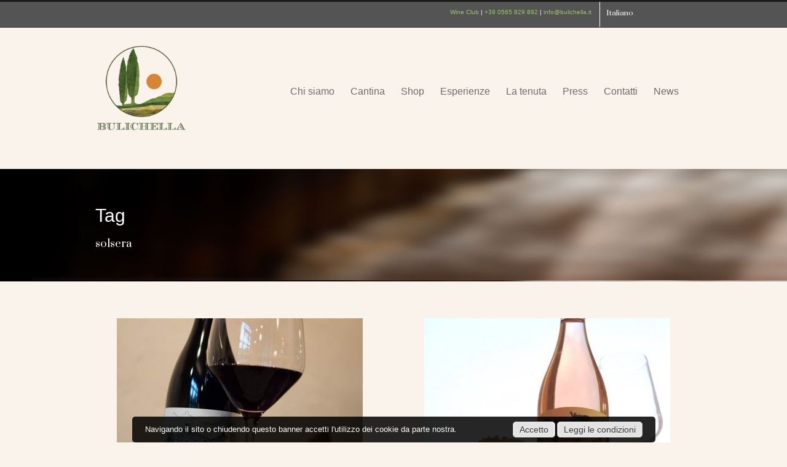

--- FILE ---
content_type: text/html; charset=UTF-8
request_url: https://www.bulichella.it/portfolio_tag/solsera
body_size: 9134
content:
<!DOCTYPE html>
<!--[if IE 7]><html class="ie ie7 ltie8 ltie9" lang="it-IT"><![endif]-->
<!--[if IE 8]><html class="ie ie8 ltie9" lang="it-IT"><![endif]-->
<!--[if !(IE 7) | !(IE 8)  ]><!-->
<html lang="it-IT">
<!--<![endif]-->

<head>
<!-- Google Tag Manager -->
<script>(function(w,d,s,l,i){w[l]=w[l]||[];w[l].push({'gtm.start':
new Date().getTime(),event:'gtm.js'});var f=d.getElementsByTagName(s)[0],
j=d.createElement(s),dl=l!='dataLayer'?'&l='+l:'';j.async=true;j.src=
'https://www.googletagmanager.com/gtm.js?id='+i+dl;f.parentNode.insertBefore(j,f);
})(window,document,'script','dataLayer','GTM-M96F73J');</script>
<!-- End Google Tag Manager -->
	<meta charset="UTF-8" />
	<meta name="viewport" content="width=device-width" />
	<title>   &raquo; Portfolio Tags &raquo; solsera</title>

<link rel="stylesheet" href="https://www.bulichella.it/wp-content/plugins/sitepress-multilingual-cms/res/css/language-selector.css?v=3.3.6" type="text/css" media="all" />
	<link rel="pingback" href="https://www.bulichella.it/xmlrpc.php" />
	
	<link rel="alternate" type="application/rss+xml" title=" &raquo; Feed" href="https://www.bulichella.it/feed" />
<link rel="alternate" type="application/rss+xml" title=" &raquo; Feed dei commenti" href="https://www.bulichella.it/comments/feed" />
		<script type="text/javascript">
			window._wpemojiSettings = {"baseUrl":"https:\/\/s.w.org\/images\/core\/emoji\/72x72\/","ext":".png","source":{"concatemoji":"https:\/\/www.bulichella.it\/wp-includes\/js\/wp-emoji-release.min.js?ver=4.3.1"}};
			!function(a,b,c){function d(a){var c=b.createElement("canvas"),d=c.getContext&&c.getContext("2d");return d&&d.fillText?(d.textBaseline="top",d.font="600 32px Arial","flag"===a?(d.fillText(String.fromCharCode(55356,56812,55356,56807),0,0),c.toDataURL().length>3e3):(d.fillText(String.fromCharCode(55357,56835),0,0),0!==d.getImageData(16,16,1,1).data[0])):!1}function e(a){var c=b.createElement("script");c.src=a,c.type="text/javascript",b.getElementsByTagName("head")[0].appendChild(c)}var f,g;c.supports={simple:d("simple"),flag:d("flag")},c.DOMReady=!1,c.readyCallback=function(){c.DOMReady=!0},c.supports.simple&&c.supports.flag||(g=function(){c.readyCallback()},b.addEventListener?(b.addEventListener("DOMContentLoaded",g,!1),a.addEventListener("load",g,!1)):(a.attachEvent("onload",g),b.attachEvent("onreadystatechange",function(){"complete"===b.readyState&&c.readyCallback()})),f=c.source||{},f.concatemoji?e(f.concatemoji):f.wpemoji&&f.twemoji&&(e(f.twemoji),e(f.wpemoji)))}(window,document,window._wpemojiSettings);
		</script>
		<style type="text/css">
img.wp-smiley,
img.emoji {
	display: inline !important;
	border: none !important;
	box-shadow: none !important;
	height: 1em !important;
	width: 1em !important;
	margin: 0 .07em !important;
	vertical-align: -0.1em !important;
	background: none !important;
	padding: 0 !important;
}
</style>
<link rel='stylesheet' id='validate-engine-css-css'  href='https://www.bulichella.it/wp-content/plugins/wysija-newsletters/css/validationEngine.jquery.css?ver=2.7.5' type='text/css' media='all' />
<link rel='stylesheet' id='datacom-cookielaw-css-css'  href='https://www.bulichella.it/wp-content/plugins/datacom-cookielaw-js/css/cookie_law_simple.css?ver=1.0.0' type='text/css' media='all' />
<link rel='stylesheet' id='contact-form-7-css'  href='https://www.bulichella.it/wp-content/plugins/contact-form-7/includes/css/styles.css?ver=4.4' type='text/css' media='all' />
<link rel='stylesheet' id='layerslider-css'  href='https://www.bulichella.it/wp-content/plugins/layerslider/static/css/layerslider.css?ver=5.4.0' type='text/css' media='all' />
<link rel='stylesheet' id='ls-google-fonts-css'  href='https://fonts.googleapis.com/css?family=Lato:100,300,regular,700,900%7COpen+Sans:300%7CIndie+Flower:regular%7COswald:300,regular,700&#038;subset=latin%2Clatin-ext' type='text/css' media='all' />
<link rel='stylesheet' id='parent-style-css'  href='https://www.bulichella.it/wp-content/themes/flawless-v1-18/style.css?ver=4.3.1' type='text/css' media='all' />
<link rel='stylesheet' id='style-css'  href='https://www.bulichella.it/wp-content/themes/flawless-v1-18-child/style.css?ver=4.3.1' type='text/css' media='all' />
<link rel='stylesheet' id='Prata-google-font-css'  href='https://fonts.googleapis.com/css?family=Prata%3Aregular&#038;subset=latin&#038;ver=4.3.1' type='text/css' media='all' />
<link rel='stylesheet' id='superfish-css'  href='https://www.bulichella.it/wp-content/themes/flawless-v1-18/plugins/superfish/css/superfish.css?ver=4.3.1' type='text/css' media='all' />
<link rel='stylesheet' id='dlmenu-css'  href='https://www.bulichella.it/wp-content/themes/flawless-v1-18/plugins/dl-menu/component.css?ver=4.3.1' type='text/css' media='all' />
<link rel='stylesheet' id='font-awesome-css'  href='https://www.bulichella.it/wp-content/themes/flawless-v1-18/plugins/font-awesome/css/font-awesome.min.css?ver=4.3.1' type='text/css' media='all' />
<!--[if lt IE 8]>
<link rel='stylesheet' id='font-awesome-ie7-css'  href='https://www.bulichella.it/wp-content/themes/flawless-v1-18/plugins/font-awesome/css/font-awesome-ie7.min.css?ver=4.3.1' type='text/css' media='all' />
<![endif]-->
<link rel='stylesheet' id='jquery-fancybox-css'  href='https://www.bulichella.it/wp-content/themes/flawless-v1-18/plugins/fancybox/jquery.fancybox.css?ver=4.3.1' type='text/css' media='all' />
<link rel='stylesheet' id='flexslider-css'  href='https://www.bulichella.it/wp-content/themes/flawless-v1-18/plugins/flexslider/flexslider.css?ver=4.3.1' type='text/css' media='all' />
<link rel='stylesheet' id='style-responsive-css'  href='https://www.bulichella.it/wp-content/themes/flawless-v1-18/stylesheet/style-responsive.css?ver=4.3.1' type='text/css' media='all' />
<link rel='stylesheet' id='style-custom-css'  href='https://www.bulichella.it/wp-content/themes/flawless-v1-18/stylesheet/style-custom.css?ver=4.3.1' type='text/css' media='all' />
<script>if (document.location.protocol != "https:") {document.location = document.URL.replace(/^http:/i, "https:");}</script><script type='text/javascript' src='https://www.bulichella.it/wp-includes/js/jquery/jquery.js?ver=1.11.3'></script>
<script type='text/javascript' src='https://www.bulichella.it/wp-includes/js/jquery/jquery-migrate.min.js?ver=1.2.1'></script>
<script type='text/javascript' src='https://www.bulichella.it/wp-content/plugins/layerslider/static/js/greensock.js?ver=1.11.8'></script>
<script type='text/javascript' src='https://www.bulichella.it/wp-content/plugins/layerslider/static/js/layerslider.kreaturamedia.jquery.js?ver=5.4.0'></script>
<script type='text/javascript' src='https://www.bulichella.it/wp-content/plugins/layerslider/static/js/layerslider.transitions.js?ver=5.4.0'></script>
<link rel="EditURI" type="application/rsd+xml" title="RSD" href="https://www.bulichella.it/xmlrpc.php?rsd" />
<link rel="wlwmanifest" type="application/wlwmanifest+xml" href="https://www.bulichella.it/wp-includes/wlwmanifest.xml" /> 
<meta name="generator" content="WordPress 4.3.1" />
<style type="text/css">.tipo-contatto { margin-top: 7px; margin-bottom: 10px;}#input_1_9, #input_3_7, #input_2_7 { font-size: 140%;}#gdlr-main-navigation .gdlr-main-menu > li > a { padding-bottom: 0; font-size: 18px; color: #afafaf;}#wine-content { padding-top: 25px!Important;}.outer-content { color: #000; font-size: 140%!Important;}span.bulichella { visibility: hidden!Important;}.gdlr-logo { margin-bottom: 15px!Important;}</style><!-- Generated by Simple CSS - https://wordpress.org/plugins/simple-css/ --><meta name="generator" content="WPML ver:3.3.6 stt:1,3,27,28;" />
<link rel="shortcut icon" href="https://www.bulichella.it/wp-content/uploads/2015/11/favicon.ico" type="image/x-icon" /><script type="text/javascript">
  (function(i,s,o,g,r,a,m){i['GoogleAnalyticsObject']=r;i[r]=i[r]||function(){
  (i[r].q=i[r].q||[]).push(arguments)},i[r].l=1*new Date();a=s.createElement(o),
  m=s.getElementsByTagName(o)[0];a.async=1;a.src=g;m.parentNode.insertBefore(a,m)
  })(window,document,'script','//www.google-analytics.com/analytics.js','ga');

  ga('create', 'UA-67864364-1', 'www.bulichella.it');
  ga('send', 'pageview');

</script><!-- load the script for older ie version -->
<!--[if lt IE 9]>
<script src="https://www.bulichella.it/wp-content/themes/flawless-v1-18/javascript/html5.js" type="text/javascript"></script>
<script src="https://www.bulichella.it/wp-content/themes/flawless-v1-18/plugins/easy-pie-chart/excanvas.js" type="text/javascript"></script>
<![endif]-->
</head>

<body data-rsssl=1 class="archive tax-portfolio_tag term-solsera term-726">
<!-- Google Tag Manager (noscript) -->
<noscript><iframe src="https://www.googletagmanager.com/ns.html?id=GTM-M96F73J"
height="0" width="0" style="display:none;visibility:hidden"></iframe></noscript>
<!-- End Google Tag Manager (noscript) -->
<div class="body-wrapper ">
		<header class="gdlr-header-wrapper gdlr-header-style-1">

		<!-- top navigation -->
				<div class="top-navigation-wrapper">
			<div class="top-navigation-container container">
				<div class="top-navigation-left">
					<ul class="gdlr-top-menu sf-menu" id="gdlr-top-navigation" >
						
					</ul>

				</div>
				<div class="top-navigation-right">
					<div class="top-navigation-right-text">
						<a href="https://shop.bulichella.it/pages/wine-club" target="_blank">Wine Club</a> | <a href="tel:+390565829892">+39 0565 829 892</a> | <a href="mailto:info@bulichella.it">info@bulichella.it</a>					</div>
					<div class="top-social-wrapper">
						<div id="lang_sel"   ><ul><li><a href="#" class="lang_sel_sel icl-it">Italiano</a> </li></ul></div>					</div>
				</div>
				<div class="clear"></div>
			</div>
		</div>
				
		<div class="gdlr-header-substitute">
			<div class="gdlr-header-inner">
				<div class="gdlr-header-container container">
					<!-- logo -->
					<div class="gdlr-logo">
												<a href="https://www.bulichella.it" >
							<img src="https://www.bulichella.it/wp-content/uploads/2015/11/logo-bulichella.png" alt="Bulichella" width="300" height="303" />						
						<span class="bulichella">Bulichella</span>
						</a>
											</div>

					<div class="gdlr-navigation-wrapper gdlr-style-1"><nav class="gdlr-navigation" id="gdlr-main-navigation" role="navigation"><ul id="menu-main-menu-it" class="sf-menu gdlr-main-menu"><li  id="menu-item-2238" class="menu-item menu-item-type-post_type menu-item-object-page menu-item-2238menu-item menu-item-type-post_type menu-item-object-page menu-item-2238 gdlr-normal-menu"><a href="https://www.bulichella.it/chi-siamo.html">Chi siamo</a></li>
<li  id="menu-item-2239" class="menu-item menu-item-type-post_type menu-item-object-page menu-item-has-children menu-item-2239menu-item menu-item-type-post_type menu-item-object-page menu-item-has-children menu-item-2239 gdlr-normal-menu"><a href="https://www.bulichella.it/cantina-suvereto.html">Cantina</a>
<ul class="sub-menu">
	<li  id="menu-item-2251" class="menu-item menu-item-type-post_type menu-item-object-page menu-item-2251"><a href="https://www.bulichella.it/cantina-suvereto/vini.html">Vini</a></li>
	<li  id="menu-item-2307" class="menu-item menu-item-type-post_type menu-item-object-page menu-item-2307"><a href="https://www.bulichella.it/cantina-suvereto/olio.html">Olio</a></li>
	<li  id="menu-item-2453" class="menu-item menu-item-type-post_type menu-item-object-page menu-item-2453"><a href="https://www.bulichella.it/cantina-suvereto/visite-e-degustazioni.html">Visite e degustazioni</a></li>
	<li  id="menu-item-2263" class="menu-item menu-item-type-post_type menu-item-object-page menu-item-2263"><a href="https://www.bulichella.it/cantina-suvereto/vigneti.html">Vigneti</a></li>
	<li  id="menu-item-7402" class="menu-item menu-item-type-post_type menu-item-object-page menu-item-7402"><a href="https://www.bulichella.it/premi-vino.html">Awards</a></li>
	<li  id="menu-item-2471" class="menu-item menu-item-type-post_type menu-item-object-page menu-item-2471"><a href="https://www.bulichella.it/cantina-suvereto/vendita.html">Vendita diretta</a></li>
</ul>
</li>
<li  id="menu-item-6955" class="menu-item menu-item-type-custom menu-item-object-custom menu-item-6955menu-item menu-item-type-custom menu-item-object-custom menu-item-6955 gdlr-normal-menu"><a href="https://shop.bulichella.it">Shop</a></li>
<li  id="menu-item-7966" class="menu-item menu-item-type-custom menu-item-object-custom menu-item-7966menu-item menu-item-type-custom menu-item-object-custom menu-item-7966 gdlr-normal-menu"><a href="https://shop.bulichella.it/collections/visite">Esperienze</a></li>
<li  id="menu-item-2267" class="menu-item menu-item-type-post_type menu-item-object-page menu-item-has-children menu-item-2267menu-item menu-item-type-post_type menu-item-object-page menu-item-has-children menu-item-2267 gdlr-normal-menu"><a href="https://www.bulichella.it/agriturismo-suvereto.html">La tenuta</a>
<ul class="sub-menu">
	<li  id="menu-item-5555" class="menu-item menu-item-type-post_type menu-item-object-page menu-item-5555"><a href="https://www.bulichella.it/agriturismo-suvereto.html">Agriturismo Suvereto</a></li>
	<li  id="menu-item-2365" class="menu-item menu-item-type-custom menu-item-object-custom menu-item-has-children menu-item-2365"><a>Listini e informazioni</a>
	<ul class="sub-menu">
		<li  id="menu-item-2367" class="menu-item menu-item-type-post_type menu-item-object-page menu-item-2367"><a href="https://www.bulichella.it/agriturismo-suvereto/appartamenti.html">Appartamenti</a></li>
		<li  id="menu-item-2385" class="menu-item menu-item-type-post_type menu-item-object-page menu-item-2385"><a href="https://www.bulichella.it/agriturismo-suvereto/camere.html">Camere</a></li>
		<li  id="menu-item-2366" class="menu-item menu-item-type-post_type menu-item-object-page menu-item-2366"><a href="https://www.bulichella.it/agriturismo-suvereto/servizi-e-condizioni.html">Servizi e condizioni</a></li>
	</ul>
</li>
	<li  id="menu-item-2407" class="menu-item menu-item-type-post_type menu-item-object-page menu-item-2407"><a href="https://www.bulichella.it/agriturismo-suvereto/azienda-biologica.html">Azienda biologica</a></li>
	<li  id="menu-item-2399" class="menu-item menu-item-type-post_type menu-item-object-page menu-item-2399"><a href="https://www.bulichella.it/agriturismo-suvereto/cane-in-vacanza.html">In vacanza con il cane</a></li>
	<li  id="menu-item-2241" class="menu-item menu-item-type-post_type menu-item-object-page menu-item-2241"><a href="https://www.bulichella.it/territorio.html">Il Territorio</a></li>
</ul>
</li>
<li  id="menu-item-7024" class="menu-item menu-item-type-post_type menu-item-object-page menu-item-7024menu-item menu-item-type-post_type menu-item-object-page menu-item-7024 gdlr-normal-menu"><a href="https://www.bulichella.it/press.html">Press</a></li>
<li  id="menu-item-2242" class="menu-item menu-item-type-post_type menu-item-object-page menu-item-2242menu-item menu-item-type-post_type menu-item-object-page menu-item-2242 gdlr-normal-menu"><a href="https://www.bulichella.it/contatti.html">Contatti</a></li>
<li  id="menu-item-3127" class="menu-item menu-item-type-custom menu-item-object-custom menu-item-3127menu-item menu-item-type-custom menu-item-object-custom menu-item-3127 gdlr-normal-menu"><a href="https://www.bulichella.it/news">News</a></li>
</ul></nav></div><div class="gdlr-responsive-navigation dl-menuwrapper" id="gdlr-responsive-navigation" ><button class="dl-trigger">Open Menu</button><ul id="menu-main-menu-it-1" class="dl-menu gdlr-main-mobile-menu"><li class="menu-item menu-item-type-post_type menu-item-object-page menu-item-2238"><a href="https://www.bulichella.it/chi-siamo.html">Chi siamo</a></li>
<li class="menu-item menu-item-type-post_type menu-item-object-page menu-item-has-children menu-item-2239"><a href="https://www.bulichella.it/cantina-suvereto.html">Cantina</a>
<ul class="dl-submenu">
	<li class="menu-item menu-item-type-post_type menu-item-object-page menu-item-2251"><a href="https://www.bulichella.it/cantina-suvereto/vini.html">Vini</a></li>
	<li class="menu-item menu-item-type-post_type menu-item-object-page menu-item-2307"><a href="https://www.bulichella.it/cantina-suvereto/olio.html">Olio</a></li>
	<li class="menu-item menu-item-type-post_type menu-item-object-page menu-item-2453"><a href="https://www.bulichella.it/cantina-suvereto/visite-e-degustazioni.html">Visite e degustazioni</a></li>
	<li class="menu-item menu-item-type-post_type menu-item-object-page menu-item-2263"><a href="https://www.bulichella.it/cantina-suvereto/vigneti.html">Vigneti</a></li>
	<li class="menu-item menu-item-type-post_type menu-item-object-page menu-item-7402"><a href="https://www.bulichella.it/premi-vino.html">Awards</a></li>
	<li class="menu-item menu-item-type-post_type menu-item-object-page menu-item-2471"><a href="https://www.bulichella.it/cantina-suvereto/vendita.html">Vendita diretta</a></li>
</ul>
</li>
<li class="menu-item menu-item-type-custom menu-item-object-custom menu-item-6955"><a href="https://shop.bulichella.it">Shop</a></li>
<li class="menu-item menu-item-type-custom menu-item-object-custom menu-item-7966"><a href="https://shop.bulichella.it/collections/visite">Esperienze</a></li>
<li class="menu-item menu-item-type-post_type menu-item-object-page menu-item-has-children menu-item-2267"><a href="https://www.bulichella.it/agriturismo-suvereto.html">La tenuta</a>
<ul class="dl-submenu">
	<li class="menu-item menu-item-type-post_type menu-item-object-page menu-item-5555"><a href="https://www.bulichella.it/agriturismo-suvereto.html">Agriturismo Suvereto</a></li>
	<li class="menu-item menu-item-type-custom menu-item-object-custom menu-item-has-children menu-item-2365"><a>Listini e informazioni</a>
	<ul class="dl-submenu">
		<li class="menu-item menu-item-type-post_type menu-item-object-page menu-item-2367"><a href="https://www.bulichella.it/agriturismo-suvereto/appartamenti.html">Appartamenti</a></li>
		<li class="menu-item menu-item-type-post_type menu-item-object-page menu-item-2385"><a href="https://www.bulichella.it/agriturismo-suvereto/camere.html">Camere</a></li>
		<li class="menu-item menu-item-type-post_type menu-item-object-page menu-item-2366"><a href="https://www.bulichella.it/agriturismo-suvereto/servizi-e-condizioni.html">Servizi e condizioni</a></li>
	</ul>
</li>
	<li class="menu-item menu-item-type-post_type menu-item-object-page menu-item-2407"><a href="https://www.bulichella.it/agriturismo-suvereto/azienda-biologica.html">Azienda biologica</a></li>
	<li class="menu-item menu-item-type-post_type menu-item-object-page menu-item-2399"><a href="https://www.bulichella.it/agriturismo-suvereto/cane-in-vacanza.html">In vacanza con il cane</a></li>
	<li class="menu-item menu-item-type-post_type menu-item-object-page menu-item-2241"><a href="https://www.bulichella.it/territorio.html">Il Territorio</a></li>
</ul>
</li>
<li class="menu-item menu-item-type-post_type menu-item-object-page menu-item-7024"><a href="https://www.bulichella.it/press.html">Press</a></li>
<li class="menu-item menu-item-type-post_type menu-item-object-page menu-item-2242"><a href="https://www.bulichella.it/contatti.html">Contatti</a></li>
<li class="menu-item menu-item-type-custom menu-item-object-custom menu-item-3127"><a href="https://www.bulichella.it/news">News</a></li>
</ul></div>					
					<div class="clear"></div>
				</div>
			</div>
		</div>
		
				<div class="clear"></div>
		
			<div class="gdlr-page-title-wrapper"  >
			<div class="gdlr-page-title-container container" >
				<span class="gdlr-page-title">Tag</span>
								<h1 class="gdlr-page-caption">solsera</h1>
							</div>	
		</div>		
		<!-- is search -->	</header>
		<div class="content-wrapper"><div class="gdlr-content">

		<div class="with-sidebar-wrapper">
		<div class="with-sidebar-container container">
			<div class="with-sidebar-left twelve columns">
				<div class="with-sidebar-content twelve gdlr-item-start-content columns">
					<div class="portfolio-item-holder" ><div class="gdlr-isotope" data-type="portfolio" data-layout="fitRows" ><div class="clear"></div><div class="six columns"><div class="gdlr-item gdlr-portfolio-item gdlr-classic-portfolio"><div class="gdlr-ux gdlr-classic-portfolio-ux"><div class="portfolio-thumbnail gdlr-image"><img src="https://www.bulichella.it/wp-content/uploads/2019/12/FB_IMG_1576770143771-400x300.jpg" alt="" width="400" height="300" /><a class="portfolio-overlay-wrapper"  href="https://www.bulichella.it/portfolio/jacopo-cossater-2016-syrah-hide-bulichella"  ><span class="portfolio-overlay" ><span class="portfolio-icon" ><i class="icon-link" ></i></span></span><div class="portfolio-thumbnail-bar"></div></a></div><div class="portfolio-content-wrapper"><h3 class="portfolio-title"><a  href="https://www.bulichella.it/portfolio/jacopo-cossater-2016-syrah-hide-bulichella"  >JACOPO COSSATER: 2016 SYRAH HIDE, BULICHELLA</a></h3><div class="gdlr-portfolio-info"><div class="portfolio-info portfolio-tag"><span class="info-head gdlr-title">Tags </span><a href="https://www.bulichella.it/portfolio_tag/ais" rel="tag">AIS</a><span class="sep">,</span> <a href="https://www.bulichella.it/portfolio_tag/bio" rel="tag">bio</a><span class="sep">,</span> <a href="https://www.bulichella.it/portfolio_tag/biologico" rel="tag">biologico</a><span class="sep">,</span> <a href="https://www.bulichella.it/portfolio_tag/bulichella" rel="tag">bulichella</a><span class="sep">,</span> <a href="https://www.bulichella.it/portfolio_tag/cabernet" rel="tag">Cabernet</a><span class="sep">,</span> <a href="https://www.bulichella.it/portfolio_tag/coldipietrerosse" rel="tag">Coldipietrerosse</a><span class="sep">,</span> <a href="https://www.bulichella.it/portfolio_tag/guida" rel="tag">guida</a><span class="sep">,</span> <a href="https://www.bulichella.it/portfolio_tag/hide" rel="tag">hide</a><span class="sep">,</span> <a href="https://www.bulichella.it/portfolio_tag/livorno" rel="tag">livorno</a><span class="sep">,</span> <a href="https://www.bulichella.it/portfolio_tag/merlot" rel="tag">merlot</a><span class="sep">,</span> <a href="https://www.bulichella.it/portfolio_tag/miyakawa" rel="tag">miyakawa</a><span class="sep">,</span> <a href="https://www.bulichella.it/portfolio_tag/rose" rel="tag">rosé</a><span class="sep">,</span> <a href="https://www.bulichella.it/portfolio_tag/rubino" rel="tag">Rubino</a><span class="sep">,</span> <a href="https://www.bulichella.it/portfolio_tag/sangiovese" rel="tag">sangiovese</a><span class="sep">,</span> <a href="https://www.bulichella.it/portfolio_tag/slowfood" rel="tag">SlowFood</a><span class="sep">,</span> <a href="https://www.bulichella.it/portfolio_tag/slowwine" rel="tag">SlowWine</a><span class="sep">,</span> <a href="https://www.bulichella.it/portfolio_tag/solsera" rel="tag">solsera</a><span class="sep">,</span> <a href="https://www.bulichella.it/portfolio_tag/suvereto" rel="tag">Suvereto</a><span class="sep">,</span> <a href="https://www.bulichella.it/portfolio_tag/syrah" rel="tag">syrah</a><span class="sep">,</span> <a href="https://www.bulichella.it/portfolio_tag/tirreno" rel="tag">Tirreno</a><span class="sep">,</span> <a href="https://www.bulichella.it/portfolio_tag/toscana" rel="tag">toscana</a><span class="sep">,</span> <a href="https://www.bulichella.it/portfolio_tag/tuscanio-bianco" rel="tag">Tuscanio Bianco</a><span class="sep">,</span> <a href="https://www.bulichella.it/portfolio_tag/val-di-cornia" rel="tag">val di cornia</a><span class="sep">,</span> <a href="https://www.bulichella.it/portfolio_tag/vermentino" rel="tag">Vermentino</a><span class="sep">,</span> <a href="https://www.bulichella.it/portfolio_tag/vini" rel="tag">vini</a><span class="sep">,</span> <a href="https://www.bulichella.it/portfolio_tag/vino-bio" rel="tag">vino bio</a><span class="sep">,</span> <a href="https://www.bulichella.it/portfolio_tag/winelover" rel="tag">winelover</a></div><div class="clear"></div></div></div></div></div></div><div class="six columns"><div class="gdlr-item gdlr-portfolio-item gdlr-classic-portfolio"><div class="gdlr-ux gdlr-classic-portfolio-ux"><div class="portfolio-thumbnail gdlr-image"><img src="https://www.bulichella.it/wp-content/uploads/2018/08/SolSera2017-400x300.jpg" alt="" width="400" height="300" /><a class="portfolio-overlay-wrapper"  href="https://www.bulichella.it/portfolio/vanity-fair-wine-tasting-quando-la-degustazione-si-fa-online"  ><span class="portfolio-overlay" ><span class="portfolio-icon" ><i class="icon-link" ></i></span></span><div class="portfolio-thumbnail-bar"></div></a></div><div class="portfolio-content-wrapper"><h3 class="portfolio-title"><a  href="https://www.bulichella.it/portfolio/vanity-fair-wine-tasting-quando-la-degustazione-si-fa-online"  >VANITY FAIR &#8211; WINE TASTING: QUANDO LA DEGUSTAZIONE SI FA ONLINE</a></h3><div class="gdlr-portfolio-info"><div class="portfolio-info portfolio-tag"><span class="info-head gdlr-title">Tags </span><a href="https://www.bulichella.it/portfolio_tag/ais" rel="tag">AIS</a><span class="sep">,</span> <a href="https://www.bulichella.it/portfolio_tag/aperitivo" rel="tag">aperitivo</a><span class="sep">,</span> <a href="https://www.bulichella.it/portfolio_tag/bio" rel="tag">bio</a><span class="sep">,</span> <a href="https://www.bulichella.it/portfolio_tag/biologico" rel="tag">biologico</a><span class="sep">,</span> <a href="https://www.bulichella.it/portfolio_tag/bulichella" rel="tag">bulichella</a><span class="sep">,</span> <a href="https://www.bulichella.it/portfolio_tag/cabernet" rel="tag">Cabernet</a><span class="sep">,</span> <a href="https://www.bulichella.it/portfolio_tag/coldipietrerosse" rel="tag">Coldipietrerosse</a><span class="sep">,</span> <a href="https://www.bulichella.it/portfolio_tag/firenze" rel="tag">firenze</a><span class="sep">,</span> <a href="https://www.bulichella.it/portfolio_tag/guida" rel="tag">guida</a><span class="sep">,</span> <a href="https://www.bulichella.it/portfolio_tag/hide" rel="tag">hide</a><span class="sep">,</span> <a href="https://www.bulichella.it/portfolio_tag/livorno" rel="tag">livorno</a><span class="sep">,</span> <a href="https://www.bulichella.it/portfolio_tag/merlot" rel="tag">merlot</a><span class="sep">,</span> <a href="https://www.bulichella.it/portfolio_tag/miyakawa" rel="tag">miyakawa</a><span class="sep">,</span> <a href="https://www.bulichella.it/portfolio_tag/rose" rel="tag">rosé</a><span class="sep">,</span> <a href="https://www.bulichella.it/portfolio_tag/rubino" rel="tag">Rubino</a><span class="sep">,</span> <a href="https://www.bulichella.it/portfolio_tag/sangiovese" rel="tag">sangiovese</a><span class="sep">,</span> <a href="https://www.bulichella.it/portfolio_tag/slowfood" rel="tag">SlowFood</a><span class="sep">,</span> <a href="https://www.bulichella.it/portfolio_tag/solsera" rel="tag">solsera</a><span class="sep">,</span> <a href="https://www.bulichella.it/portfolio_tag/suvereto" rel="tag">Suvereto</a><span class="sep">,</span> <a href="https://www.bulichella.it/portfolio_tag/syrah" rel="tag">syrah</a><span class="sep">,</span> <a href="https://www.bulichella.it/portfolio_tag/tirreno" rel="tag">Tirreno</a><span class="sep">,</span> <a href="https://www.bulichella.it/portfolio_tag/toscana" rel="tag">toscana</a><span class="sep">,</span> <a href="https://www.bulichella.it/portfolio_tag/tuscanio-bianco" rel="tag">Tuscanio Bianco</a><span class="sep">,</span> <a href="https://www.bulichella.it/portfolio_tag/val-di-cornia" rel="tag">val di cornia</a><span class="sep">,</span> <a href="https://www.bulichella.it/portfolio_tag/vanity-fair" rel="tag">vanity fair</a><span class="sep">,</span> <a href="https://www.bulichella.it/portfolio_tag/vermentino" rel="tag">Vermentino</a><span class="sep">,</span> <a href="https://www.bulichella.it/portfolio_tag/vini" rel="tag">vini</a><span class="sep">,</span> <a href="https://www.bulichella.it/portfolio_tag/vino-bio" rel="tag">vino bio</a><span class="sep">,</span> <a href="https://www.bulichella.it/portfolio_tag/winetasting" rel="tag">winetasting</a></div><div class="clear"></div></div></div></div></div></div><div class="clear"></div><div class="six columns"><div class="gdlr-item gdlr-portfolio-item gdlr-classic-portfolio"><div class="gdlr-ux gdlr-classic-portfolio-ux"><div class="portfolio-thumbnail gdlr-image"><img src="https://www.bulichella.it/wp-content/uploads/2020/06/VISITE-E-DEGUSTAZIONI-400x300.jpg" alt="" width="400" height="300" /><a class="portfolio-overlay-wrapper"  href="https://www.bulichella.it/portfolio/milano-e-ancora-da-bere-happy-hour-e-lockdown"  ><span class="portfolio-overlay" ><span class="portfolio-icon" ><i class="icon-link" ></i></span></span><div class="portfolio-thumbnail-bar"></div></a></div><div class="portfolio-content-wrapper"><h3 class="portfolio-title"><a  href="https://www.bulichella.it/portfolio/milano-e-ancora-da-bere-happy-hour-e-lockdown"  >MILANO E&#8217; (ANCORA) DA BERE: HAPPY HOUR E LOCKDOWN</a></h3><div class="gdlr-portfolio-info"><div class="portfolio-info portfolio-tag"><span class="info-head gdlr-title">Tags </span><a href="https://www.bulichella.it/portfolio_tag/ais" rel="tag">AIS</a><span class="sep">,</span> <a href="https://www.bulichella.it/portfolio_tag/aperitivo" rel="tag">aperitivo</a><span class="sep">,</span> <a href="https://www.bulichella.it/portfolio_tag/bio" rel="tag">bio</a><span class="sep">,</span> <a href="https://www.bulichella.it/portfolio_tag/biologico" rel="tag">biologico</a><span class="sep">,</span> <a href="https://www.bulichella.it/portfolio_tag/bulichella" rel="tag">bulichella</a><span class="sep">,</span> <a href="https://www.bulichella.it/portfolio_tag/cabernet" rel="tag">Cabernet</a><span class="sep">,</span> <a href="https://www.bulichella.it/portfolio_tag/coldipietrerosse" rel="tag">Coldipietrerosse</a><span class="sep">,</span> <a href="https://www.bulichella.it/portfolio_tag/firenze" rel="tag">firenze</a><span class="sep">,</span> <a href="https://www.bulichella.it/portfolio_tag/happy-hour" rel="tag">happy hour</a><span class="sep">,</span> <a href="https://www.bulichella.it/portfolio_tag/hide" rel="tag">hide</a><span class="sep">,</span> <a href="https://www.bulichella.it/portfolio_tag/livorno" rel="tag">livorno</a><span class="sep">,</span> <a href="https://www.bulichella.it/portfolio_tag/lockdown" rel="tag">lockdown</a><span class="sep">,</span> <a href="https://www.bulichella.it/portfolio_tag/merlot" rel="tag">merlot</a><span class="sep">,</span> <a href="https://www.bulichella.it/portfolio_tag/miyakawa" rel="tag">miyakawa</a><span class="sep">,</span> <a href="https://www.bulichella.it/portfolio_tag/rose" rel="tag">rosé</a><span class="sep">,</span> <a href="https://www.bulichella.it/portfolio_tag/rubino" rel="tag">Rubino</a><span class="sep">,</span> <a href="https://www.bulichella.it/portfolio_tag/sangiovese" rel="tag">sangiovese</a><span class="sep">,</span> <a href="https://www.bulichella.it/portfolio_tag/slowfood" rel="tag">SlowFood</a><span class="sep">,</span> <a href="https://www.bulichella.it/portfolio_tag/slowwine" rel="tag">SlowWine</a><span class="sep">,</span> <a href="https://www.bulichella.it/portfolio_tag/solsera" rel="tag">solsera</a><span class="sep">,</span> <a href="https://www.bulichella.it/portfolio_tag/suvereto" rel="tag">Suvereto</a><span class="sep">,</span> <a href="https://www.bulichella.it/portfolio_tag/syrah" rel="tag">syrah</a><span class="sep">,</span> <a href="https://www.bulichella.it/portfolio_tag/tuscanio-bianco" rel="tag">Tuscanio Bianco</a><span class="sep">,</span> <a href="https://www.bulichella.it/portfolio_tag/val-di-cornia" rel="tag">val di cornia</a><span class="sep">,</span> <a href="https://www.bulichella.it/portfolio_tag/vermentino" rel="tag">Vermentino</a><span class="sep">,</span> <a href="https://www.bulichella.it/portfolio_tag/vinitaly" rel="tag">Vinitaly</a><span class="sep">,</span> <a href="https://www.bulichella.it/portfolio_tag/vino-bio" rel="tag">vino bio</a><span class="sep">,</span> <a href="https://www.bulichella.it/portfolio_tag/weekend" rel="tag">weekend</a></div><div class="clear"></div></div></div></div></div></div><div class="six columns"><div class="gdlr-item gdlr-portfolio-item gdlr-classic-portfolio"><div class="gdlr-ux gdlr-classic-portfolio-ux"><div class="portfolio-thumbnail gdlr-image"><img src="https://www.bulichella.it/wp-content/uploads/2020/05/IMG_20181031_152616-400x300.jpg" alt="" width="400" height="300" /><a class="portfolio-overlay-wrapper"  href="https://www.bulichella.it/portfolio/vogue-come-abbinare-il-vino-in-base-al-menu"  ><span class="portfolio-overlay" ><span class="portfolio-icon" ><i class="icon-link" ></i></span></span><div class="portfolio-thumbnail-bar"></div></a></div><div class="portfolio-content-wrapper"><h3 class="portfolio-title"><a  href="https://www.bulichella.it/portfolio/vogue-come-abbinare-il-vino-in-base-al-menu"  >VOGUE &#8211; COME ABBINARE IL VINO IN BASE AL MENU</a></h3><div class="gdlr-portfolio-info"><div class="portfolio-info portfolio-tag"><span class="info-head gdlr-title">Tags </span><a href="https://www.bulichella.it/portfolio_tag/bio" rel="tag">bio</a><span class="sep">,</span> <a href="https://www.bulichella.it/portfolio_tag/biologico" rel="tag">biologico</a><span class="sep">,</span> <a href="https://www.bulichella.it/portfolio_tag/bulichella" rel="tag">bulichella</a><span class="sep">,</span> <a href="https://www.bulichella.it/portfolio_tag/cabernet" rel="tag">Cabernet</a><span class="sep">,</span> <a href="https://www.bulichella.it/portfolio_tag/coldipietrerosse" rel="tag">Coldipietrerosse</a><span class="sep">,</span> <a href="https://www.bulichella.it/portfolio_tag/firenze" rel="tag">firenze</a><span class="sep">,</span> <a href="https://www.bulichella.it/portfolio_tag/hide" rel="tag">hide</a><span class="sep">,</span> <a href="https://www.bulichella.it/portfolio_tag/livorno" rel="tag">livorno</a><span class="sep">,</span> <a href="https://www.bulichella.it/portfolio_tag/merlot" rel="tag">merlot</a><span class="sep">,</span> <a href="https://www.bulichella.it/portfolio_tag/miyakawa" rel="tag">miyakawa</a><span class="sep">,</span> <a href="https://www.bulichella.it/portfolio_tag/rose" rel="tag">rosé</a><span class="sep">,</span> <a href="https://www.bulichella.it/portfolio_tag/rubino" rel="tag">Rubino</a><span class="sep">,</span> <a href="https://www.bulichella.it/portfolio_tag/sangiovese" rel="tag">sangiovese</a><span class="sep">,</span> <a href="https://www.bulichella.it/portfolio_tag/slowfood" rel="tag">SlowFood</a><span class="sep">,</span> <a href="https://www.bulichella.it/portfolio_tag/slowwine" rel="tag">SlowWine</a><span class="sep">,</span> <a href="https://www.bulichella.it/portfolio_tag/solsera" rel="tag">solsera</a><span class="sep">,</span> <a href="https://www.bulichella.it/portfolio_tag/suvereto" rel="tag">Suvereto</a><span class="sep">,</span> <a href="https://www.bulichella.it/portfolio_tag/syrah" rel="tag">syrah</a><span class="sep">,</span> <a href="https://www.bulichella.it/portfolio_tag/tirreno" rel="tag">Tirreno</a><span class="sep">,</span> <a href="https://www.bulichella.it/portfolio_tag/toscana" rel="tag">toscana</a><span class="sep">,</span> <a href="https://www.bulichella.it/portfolio_tag/tuscanio-bianco" rel="tag">Tuscanio Bianco</a><span class="sep">,</span> <a href="https://www.bulichella.it/portfolio_tag/val-di-cornia" rel="tag">val di cornia</a><span class="sep">,</span> <a href="https://www.bulichella.it/portfolio_tag/vermentino" rel="tag">Vermentino</a><span class="sep">,</span> <a href="https://www.bulichella.it/portfolio_tag/veronelli" rel="tag">Veronelli</a><span class="sep">,</span> <a href="https://www.bulichella.it/portfolio_tag/vino" rel="tag">vino</a><span class="sep">,</span> <a href="https://www.bulichella.it/portfolio_tag/vino-bio" rel="tag">vino bio</a><span class="sep">,</span> <a href="https://www.bulichella.it/portfolio_tag/vogue" rel="tag">vogue</a><span class="sep">,</span> <a href="https://www.bulichella.it/portfolio_tag/winelover" rel="tag">winelover</a></div><div class="clear"></div></div></div></div></div></div><div class="clear"></div><div class="six columns"><div class="gdlr-item gdlr-portfolio-item gdlr-classic-portfolio"><div class="gdlr-ux gdlr-classic-portfolio-ux"><div class="portfolio-thumbnail gdlr-image"><img src="https://www.bulichella.it/wp-content/uploads/2020/05/AD_05722-400x300.jpg" alt="" width="400" height="300" /><a class="portfolio-overlay-wrapper"  href="https://www.bulichella.it/portfolio/7318"  ><span class="portfolio-overlay" ><span class="portfolio-icon" ><i class="icon-link" ></i></span></span><div class="portfolio-thumbnail-bar"></div></a></div><div class="portfolio-content-wrapper"><h3 class="portfolio-title"><a  href="https://www.bulichella.it/portfolio/7318"  >LA STORIA DEI VINI BIOLOGICI BULICHELLA di SIMONA GUARNIERI</a></h3><div class="gdlr-portfolio-info"><div class="portfolio-info portfolio-tag"><span class="info-head gdlr-title">Tags </span><a href="https://www.bulichella.it/portfolio_tag/bio" rel="tag">bio</a><span class="sep">,</span> <a href="https://www.bulichella.it/portfolio_tag/biologico" rel="tag">biologico</a><span class="sep">,</span> <a href="https://www.bulichella.it/portfolio_tag/bulichella" rel="tag">bulichella</a><span class="sep">,</span> <a href="https://www.bulichella.it/portfolio_tag/cabernet" rel="tag">Cabernet</a><span class="sep">,</span> <a href="https://www.bulichella.it/portfolio_tag/coldipietrerosse" rel="tag">Coldipietrerosse</a><span class="sep">,</span> <a href="https://www.bulichella.it/portfolio_tag/enoturismo" rel="tag">enoturismo</a><span class="sep">,</span> <a href="https://www.bulichella.it/portfolio_tag/guida" rel="tag">guida</a><span class="sep">,</span> <a href="https://www.bulichella.it/portfolio_tag/hide" rel="tag">hide</a><span class="sep">,</span> <a href="https://www.bulichella.it/portfolio_tag/livorno" rel="tag">livorno</a><span class="sep">,</span> <a href="https://www.bulichella.it/portfolio_tag/merlot" rel="tag">merlot</a><span class="sep">,</span> <a href="https://www.bulichella.it/portfolio_tag/miyakawa" rel="tag">miyakawa</a><span class="sep">,</span> <a href="https://www.bulichella.it/portfolio_tag/rubino" rel="tag">Rubino</a><span class="sep">,</span> <a href="https://www.bulichella.it/portfolio_tag/sangiovese" rel="tag">sangiovese</a><span class="sep">,</span> <a href="https://www.bulichella.it/portfolio_tag/slowfood" rel="tag">SlowFood</a><span class="sep">,</span> <a href="https://www.bulichella.it/portfolio_tag/solsera" rel="tag">solsera</a><span class="sep">,</span> <a href="https://www.bulichella.it/portfolio_tag/suvereto" rel="tag">Suvereto</a><span class="sep">,</span> <a href="https://www.bulichella.it/portfolio_tag/syrah" rel="tag">syrah</a><span class="sep">,</span> <a href="https://www.bulichella.it/portfolio_tag/tirreno" rel="tag">Tirreno</a><span class="sep">,</span> <a href="https://www.bulichella.it/portfolio_tag/toscana" rel="tag">toscana</a><span class="sep">,</span> <a href="https://www.bulichella.it/portfolio_tag/tuscanio" rel="tag">tuscanio</a><span class="sep">,</span> <a href="https://www.bulichella.it/portfolio_tag/tuscanio-bianco" rel="tag">Tuscanio Bianco</a><span class="sep">,</span> <a href="https://www.bulichella.it/portfolio_tag/val-di-cornia" rel="tag">val di cornia</a><span class="sep">,</span> <a href="https://www.bulichella.it/portfolio_tag/vermentino" rel="tag">Vermentino</a><span class="sep">,</span> <a href="https://www.bulichella.it/portfolio_tag/viaggi" rel="tag">viaggi</a><span class="sep">,</span> <a href="https://www.bulichella.it/portfolio_tag/vini" rel="tag">vini</a><span class="sep">,</span> <a href="https://www.bulichella.it/portfolio_tag/vino" rel="tag">vino</a><span class="sep">,</span> <a href="https://www.bulichella.it/portfolio_tag/vino-bio" rel="tag">vino bio</a><span class="sep">,</span> <a href="https://www.bulichella.it/portfolio_tag/weekend" rel="tag">weekend</a><span class="sep">,</span> <a href="https://www.bulichella.it/portfolio_tag/wineadvocate" rel="tag">wineadvocate</a><span class="sep">,</span> <a href="https://www.bulichella.it/portfolio_tag/winelover" rel="tag">winelover</a></div><div class="clear"></div></div></div></div></div></div><div class="six columns"><div class="gdlr-item gdlr-portfolio-item gdlr-classic-portfolio"><div class="gdlr-ux gdlr-classic-portfolio-ux"><div class="portfolio-thumbnail gdlr-image"><img src="https://www.bulichella.it/wp-content/uploads/2020/05/CANTINA-STORICA-400x300.jpg" alt="" width="400" height="300" /><a class="portfolio-overlay-wrapper"  href="https://www.bulichella.it/portfolio/il-test-delle-cantine-con-le-degustazioni-digitali"  ><span class="portfolio-overlay" ><span class="portfolio-icon" ><i class="icon-link" ></i></span></span><div class="portfolio-thumbnail-bar"></div></a></div><div class="portfolio-content-wrapper"><h3 class="portfolio-title"><a  href="https://www.bulichella.it/portfolio/il-test-delle-cantine-con-le-degustazioni-digitali"  >IL TEST DELLE CANTINE CON LE DEGUSTAZIONI DIGITALI</a></h3><div class="gdlr-portfolio-info"><div class="portfolio-info portfolio-tag"><span class="info-head gdlr-title">Tags </span><a href="https://www.bulichella.it/portfolio_tag/aperitivo" rel="tag">aperitivo</a><span class="sep">,</span> <a href="https://www.bulichella.it/portfolio_tag/bio" rel="tag">bio</a><span class="sep">,</span> <a href="https://www.bulichella.it/portfolio_tag/biologico" rel="tag">biologico</a><span class="sep">,</span> <a href="https://www.bulichella.it/portfolio_tag/bulichella" rel="tag">bulichella</a><span class="sep">,</span> <a href="https://www.bulichella.it/portfolio_tag/cabernet" rel="tag">Cabernet</a><span class="sep">,</span> <a href="https://www.bulichella.it/portfolio_tag/coldipietrerosse" rel="tag">Coldipietrerosse</a><span class="sep">,</span> <a href="https://www.bulichella.it/portfolio_tag/hide" rel="tag">hide</a><span class="sep">,</span> <a href="https://www.bulichella.it/portfolio_tag/livorno" rel="tag">livorno</a><span class="sep">,</span> <a href="https://www.bulichella.it/portfolio_tag/merlot" rel="tag">merlot</a><span class="sep">,</span> <a href="https://www.bulichella.it/portfolio_tag/miyakawa" rel="tag">miyakawa</a><span class="sep">,</span> <a href="https://www.bulichella.it/portfolio_tag/rose" rel="tag">rosé</a><span class="sep">,</span> <a href="https://www.bulichella.it/portfolio_tag/rubino" rel="tag">Rubino</a><span class="sep">,</span> <a href="https://www.bulichella.it/portfolio_tag/sangiovese" rel="tag">sangiovese</a><span class="sep">,</span> <a href="https://www.bulichella.it/portfolio_tag/slowfood" rel="tag">SlowFood</a><span class="sep">,</span> <a href="https://www.bulichella.it/portfolio_tag/slowwine" rel="tag">SlowWine</a><span class="sep">,</span> <a href="https://www.bulichella.it/portfolio_tag/solsera" rel="tag">solsera</a><span class="sep">,</span> <a href="https://www.bulichella.it/portfolio_tag/suvereto" rel="tag">Suvereto</a><span class="sep">,</span> <a href="https://www.bulichella.it/portfolio_tag/syrah" rel="tag">syrah</a><span class="sep">,</span> <a href="https://www.bulichella.it/portfolio_tag/tirreno" rel="tag">Tirreno</a><span class="sep">,</span> <a href="https://www.bulichella.it/portfolio_tag/toscana" rel="tag">toscana</a><span class="sep">,</span> <a href="https://www.bulichella.it/portfolio_tag/tuscanio" rel="tag">tuscanio</a><span class="sep">,</span> <a href="https://www.bulichella.it/portfolio_tag/tuscanio-bianco" rel="tag">Tuscanio Bianco</a><span class="sep">,</span> <a href="https://www.bulichella.it/portfolio_tag/val-di-cornia" rel="tag">val di cornia</a><span class="sep">,</span> <a href="https://www.bulichella.it/portfolio_tag/vermentino" rel="tag">Vermentino</a><span class="sep">,</span> <a href="https://www.bulichella.it/portfolio_tag/veronelli" rel="tag">Veronelli</a><span class="sep">,</span> <a href="https://www.bulichella.it/portfolio_tag/vini" rel="tag">vini</a><span class="sep">,</span> <a href="https://www.bulichella.it/portfolio_tag/vino" rel="tag">vino</a><span class="sep">,</span> <a href="https://www.bulichella.it/portfolio_tag/vino-bio" rel="tag">vino bio</a><span class="sep">,</span> <a href="https://www.bulichella.it/portfolio_tag/weekend" rel="tag">weekend</a><span class="sep">,</span> <a href="https://www.bulichella.it/portfolio_tag/winelover" rel="tag">winelover</a><span class="sep">,</span> <a href="https://www.bulichella.it/portfolio_tag/winetime" rel="tag">winetime</a></div><div class="clear"></div></div></div></div></div></div><div class="clear"></div><div class="six columns"><div class="gdlr-item gdlr-portfolio-item gdlr-classic-portfolio"><div class="gdlr-ux gdlr-classic-portfolio-ux"><div class="portfolio-thumbnail gdlr-image"><img src="https://www.bulichella.it/wp-content/uploads/2020/05/AD_05914-400x300.jpg" alt="" width="400" height="300" /><a class="portfolio-overlay-wrapper"  href="https://www.bulichella.it/portfolio/7308"  ><span class="portfolio-overlay" ><span class="portfolio-icon" ><i class="icon-link" ></i></span></span><div class="portfolio-thumbnail-bar"></div></a></div><div class="portfolio-content-wrapper"><h3 class="portfolio-title"><a  href="https://www.bulichella.it/portfolio/7308"  >I VINI DELLA FESTA DEL PAPA&#8217;</a></h3><div class="gdlr-portfolio-info"><div class="portfolio-info portfolio-tag"><span class="info-head gdlr-title">Tags </span><a href="https://www.bulichella.it/portfolio_tag/bio" rel="tag">bio</a><span class="sep">,</span> <a href="https://www.bulichella.it/portfolio_tag/biologico" rel="tag">biologico</a><span class="sep">,</span> <a href="https://www.bulichella.it/portfolio_tag/bulichella" rel="tag">bulichella</a><span class="sep">,</span> <a href="https://www.bulichella.it/portfolio_tag/cabernet" rel="tag">Cabernet</a><span class="sep">,</span> <a href="https://www.bulichella.it/portfolio_tag/coldipietrerosse" rel="tag">Coldipietrerosse</a><span class="sep">,</span> <a href="https://www.bulichella.it/portfolio_tag/festa-del-papa" rel="tag">festa del papà</a><span class="sep">,</span> <a href="https://www.bulichella.it/portfolio_tag/hide" rel="tag">hide</a><span class="sep">,</span> <a href="https://www.bulichella.it/portfolio_tag/livorno" rel="tag">livorno</a><span class="sep">,</span> <a href="https://www.bulichella.it/portfolio_tag/merlot" rel="tag">merlot</a><span class="sep">,</span> <a href="https://www.bulichella.it/portfolio_tag/miyakawa" rel="tag">miyakawa</a><span class="sep">,</span> <a href="https://www.bulichella.it/portfolio_tag/papa" rel="tag">papà</a><span class="sep">,</span> <a href="https://www.bulichella.it/portfolio_tag/rose" rel="tag">rosé</a><span class="sep">,</span> <a href="https://www.bulichella.it/portfolio_tag/rubino" rel="tag">Rubino</a><span class="sep">,</span> <a href="https://www.bulichella.it/portfolio_tag/sangiovese" rel="tag">sangiovese</a><span class="sep">,</span> <a href="https://www.bulichella.it/portfolio_tag/slowfood" rel="tag">SlowFood</a><span class="sep">,</span> <a href="https://www.bulichella.it/portfolio_tag/slowwine" rel="tag">SlowWine</a><span class="sep">,</span> <a href="https://www.bulichella.it/portfolio_tag/solsera" rel="tag">solsera</a><span class="sep">,</span> <a href="https://www.bulichella.it/portfolio_tag/suvereto" rel="tag">Suvereto</a><span class="sep">,</span> <a href="https://www.bulichella.it/portfolio_tag/syrah" rel="tag">syrah</a><span class="sep">,</span> <a href="https://www.bulichella.it/portfolio_tag/toscana" rel="tag">toscana</a><span class="sep">,</span> <a href="https://www.bulichella.it/portfolio_tag/val-di-cornia" rel="tag">val di cornia</a><span class="sep">,</span> <a href="https://www.bulichella.it/portfolio_tag/vini" rel="tag">vini</a><span class="sep">,</span> <a href="https://www.bulichella.it/portfolio_tag/vino-bio" rel="tag">vino bio</a></div><div class="clear"></div></div></div></div></div></div><div class="six columns"><div class="gdlr-item gdlr-portfolio-item gdlr-classic-portfolio"><div class="gdlr-ux gdlr-classic-portfolio-ux"><div class="portfolio-thumbnail gdlr-image"><img src="https://www.bulichella.it/wp-content/uploads/2020/01/GIORGIO-NOTA-1-400x300.jpg" alt="" width="400" height="300" /><a class="portfolio-overlay-wrapper"  href="https://www.bulichella.it/portfolio/wine-tourism-12-mesi-12-idee-per-scoprire-litalia"  ><span class="portfolio-overlay" ><span class="portfolio-icon" ><i class="icon-link" ></i></span></span><div class="portfolio-thumbnail-bar"></div></a></div><div class="portfolio-content-wrapper"><h3 class="portfolio-title"><a  href="https://www.bulichella.it/portfolio/wine-tourism-12-mesi-12-idee-per-scoprire-litalia"  >WINE TOURISM: 12 MESI, 12 IDEE PER SCOPRIRE L&#8217;ITALIA</a></h3><div class="gdlr-portfolio-info"><div class="portfolio-info portfolio-tag"><span class="info-head gdlr-title">Tags </span><a href="https://www.bulichella.it/portfolio_tag/bio" rel="tag">bio</a><span class="sep">,</span> <a href="https://www.bulichella.it/portfolio_tag/biologico" rel="tag">biologico</a><span class="sep">,</span> <a href="https://www.bulichella.it/portfolio_tag/bulichella" rel="tag">bulichella</a><span class="sep">,</span> <a href="https://www.bulichella.it/portfolio_tag/cabernet" rel="tag">Cabernet</a><span class="sep">,</span> <a href="https://www.bulichella.it/portfolio_tag/coldipietrerosse" rel="tag">Coldipietrerosse</a><span class="sep">,</span> <a href="https://www.bulichella.it/portfolio_tag/enoturismo" rel="tag">enoturismo</a><span class="sep">,</span> <a href="https://www.bulichella.it/portfolio_tag/famelici" rel="tag">famelici</a><span class="sep">,</span> <a href="https://www.bulichella.it/portfolio_tag/hide" rel="tag">hide</a><span class="sep">,</span> <a href="https://www.bulichella.it/portfolio_tag/italia" rel="tag">italia</a><span class="sep">,</span> <a href="https://www.bulichella.it/portfolio_tag/livorno" rel="tag">livorno</a><span class="sep">,</span> <a href="https://www.bulichella.it/portfolio_tag/merlot" rel="tag">merlot</a><span class="sep">,</span> <a href="https://www.bulichella.it/portfolio_tag/miyakawa" rel="tag">miyakawa</a><span class="sep">,</span> <a href="https://www.bulichella.it/portfolio_tag/rose" rel="tag">rosé</a><span class="sep">,</span> <a href="https://www.bulichella.it/portfolio_tag/rubino" rel="tag">Rubino</a><span class="sep">,</span> <a href="https://www.bulichella.it/portfolio_tag/sangiovese" rel="tag">sangiovese</a><span class="sep">,</span> <a href="https://www.bulichella.it/portfolio_tag/solsera" rel="tag">solsera</a><span class="sep">,</span> <a href="https://www.bulichella.it/portfolio_tag/suvereto" rel="tag">Suvereto</a><span class="sep">,</span> <a href="https://www.bulichella.it/portfolio_tag/syrah" rel="tag">syrah</a><span class="sep">,</span> <a href="https://www.bulichella.it/portfolio_tag/tirreno" rel="tag">Tirreno</a><span class="sep">,</span> <a href="https://www.bulichella.it/portfolio_tag/toscana" rel="tag">toscana</a><span class="sep">,</span> <a href="https://www.bulichella.it/portfolio_tag/tuscanio" rel="tag">tuscanio</a><span class="sep">,</span> <a href="https://www.bulichella.it/portfolio_tag/tuscanio-bianco" rel="tag">Tuscanio Bianco</a><span class="sep">,</span> <a href="https://www.bulichella.it/portfolio_tag/val-di-cornia" rel="tag">val di cornia</a><span class="sep">,</span> <a href="https://www.bulichella.it/portfolio_tag/vermentino" rel="tag">Vermentino</a><span class="sep">,</span> <a href="https://www.bulichella.it/portfolio_tag/vini" rel="tag">vini</a><span class="sep">,</span> <a href="https://www.bulichella.it/portfolio_tag/vino" rel="tag">vino</a><span class="sep">,</span> <a href="https://www.bulichella.it/portfolio_tag/vino-bio" rel="tag">vino bio</a><span class="sep">,</span> <a href="https://www.bulichella.it/portfolio_tag/weekend" rel="tag">weekend</a><span class="sep">,</span> <a href="https://www.bulichella.it/portfolio_tag/winetourism" rel="tag">winetourism</a></div><div class="clear"></div></div></div></div></div></div><div class="clear"></div><div class="six columns"><div class="gdlr-item gdlr-portfolio-item gdlr-classic-portfolio"><div class="gdlr-ux gdlr-classic-portfolio-ux"><div class="portfolio-thumbnail gdlr-image"><img src="https://www.bulichella.it/wp-content/uploads/2020/01/015-400x300.jpg" alt="" width="400" height="300" /><a class="portfolio-overlay-wrapper"  href="https://www.bulichella.it/portfolio/il-sole-24-ore"  ><span class="portfolio-overlay" ><span class="portfolio-icon" ><i class="icon-link" ></i></span></span><div class="portfolio-thumbnail-bar"></div></a></div><div class="portfolio-content-wrapper"><h3 class="portfolio-title"><a  href="https://www.bulichella.it/portfolio/il-sole-24-ore"  >IL SOLE 24 ORE</a></h3><div class="gdlr-portfolio-info"><div class="portfolio-info portfolio-tag"><span class="info-head gdlr-title">Tags </span><a href="https://www.bulichella.it/portfolio_tag/biologico" rel="tag">biologico</a><span class="sep">,</span> <a href="https://www.bulichella.it/portfolio_tag/bulichella" rel="tag">bulichella</a><span class="sep">,</span> <a href="https://www.bulichella.it/portfolio_tag/cabernet" rel="tag">Cabernet</a><span class="sep">,</span> <a href="https://www.bulichella.it/portfolio_tag/coldipietrerosse" rel="tag">Coldipietrerosse</a><span class="sep">,</span> <a href="https://www.bulichella.it/portfolio_tag/hide" rel="tag">hide</a><span class="sep">,</span> <a href="https://www.bulichella.it/portfolio_tag/livorno" rel="tag">livorno</a><span class="sep">,</span> <a href="https://www.bulichella.it/portfolio_tag/merlot" rel="tag">merlot</a><span class="sep">,</span> <a href="https://www.bulichella.it/portfolio_tag/miyakawa" rel="tag">miyakawa</a><span class="sep">,</span> <a href="https://www.bulichella.it/portfolio_tag/rubino" rel="tag">Rubino</a><span class="sep">,</span> <a href="https://www.bulichella.it/portfolio_tag/sangiovese" rel="tag">sangiovese</a><span class="sep">,</span> <a href="https://www.bulichella.it/portfolio_tag/sole24ore" rel="tag">sole24ore</a><span class="sep">,</span> <a href="https://www.bulichella.it/portfolio_tag/solsera" rel="tag">solsera</a><span class="sep">,</span> <a href="https://www.bulichella.it/portfolio_tag/suvereto" rel="tag">Suvereto</a><span class="sep">,</span> <a href="https://www.bulichella.it/portfolio_tag/syrah" rel="tag">syrah</a><span class="sep">,</span> <a href="https://www.bulichella.it/portfolio_tag/toscana" rel="tag">toscana</a><span class="sep">,</span> <a href="https://www.bulichella.it/portfolio_tag/tuscanio" rel="tag">tuscanio</a><span class="sep">,</span> <a href="https://www.bulichella.it/portfolio_tag/tuscanio-bianco" rel="tag">Tuscanio Bianco</a><span class="sep">,</span> <a href="https://www.bulichella.it/portfolio_tag/val-di-cornia" rel="tag">val di cornia</a><span class="sep">,</span> <a href="https://www.bulichella.it/portfolio_tag/vermentino" rel="tag">Vermentino</a><span class="sep">,</span> <a href="https://www.bulichella.it/portfolio_tag/vini" rel="tag">vini</a><span class="sep">,</span> <a href="https://www.bulichella.it/portfolio_tag/vino" rel="tag">vino</a><span class="sep">,</span> <a href="https://www.bulichella.it/portfolio_tag/vino-bio" rel="tag">vino bio</a></div><div class="clear"></div></div></div></div></div></div><div class="six columns"><div class="gdlr-item gdlr-portfolio-item gdlr-classic-portfolio"><div class="gdlr-ux gdlr-classic-portfolio-ux"><div class="portfolio-thumbnail gdlr-image"><img src="https://www.bulichella.it/wp-content/uploads/2019/12/coldipietrerosse_anno-400x300.jpg" alt="" width="400" height="300" /><a class="portfolio-overlay-wrapper"  href="https://www.bulichella.it/portfolio/gq-italia-i-migliori-vini-rossi-da-bere-con-gli-amici"  ><span class="portfolio-overlay" ><span class="portfolio-icon" ><i class="icon-link" ></i></span></span><div class="portfolio-thumbnail-bar"></div></a></div><div class="portfolio-content-wrapper"><h3 class="portfolio-title"><a  href="https://www.bulichella.it/portfolio/gq-italia-i-migliori-vini-rossi-da-bere-con-gli-amici"  >GQ ITALIA: I MIGLIORI VINI ROSSI DA BERE CON GLI AMICI</a></h3><div class="gdlr-portfolio-info"><div class="portfolio-info portfolio-tag"><span class="info-head gdlr-title">Tags </span><a href="https://www.bulichella.it/portfolio_tag/bio" rel="tag">bio</a><span class="sep">,</span> <a href="https://www.bulichella.it/portfolio_tag/biologico" rel="tag">biologico</a><span class="sep">,</span> <a href="https://www.bulichella.it/portfolio_tag/bulichella" rel="tag">bulichella</a><span class="sep">,</span> <a href="https://www.bulichella.it/portfolio_tag/cabernet" rel="tag">Cabernet</a><span class="sep">,</span> <a href="https://www.bulichella.it/portfolio_tag/coldipietrerosse" rel="tag">Coldipietrerosse</a><span class="sep">,</span> <a href="https://www.bulichella.it/portfolio_tag/gq" rel="tag">gq</a><span class="sep">,</span> <a href="https://www.bulichella.it/portfolio_tag/gqitalia" rel="tag">gqitalia</a><span class="sep">,</span> <a href="https://www.bulichella.it/portfolio_tag/guida" rel="tag">guida</a><span class="sep">,</span> <a href="https://www.bulichella.it/portfolio_tag/hide" rel="tag">hide</a><span class="sep">,</span> <a href="https://www.bulichella.it/portfolio_tag/livorno" rel="tag">livorno</a><span class="sep">,</span> <a href="https://www.bulichella.it/portfolio_tag/merlot" rel="tag">merlot</a><span class="sep">,</span> <a href="https://www.bulichella.it/portfolio_tag/miyakawa" rel="tag">miyakawa</a><span class="sep">,</span> <a href="https://www.bulichella.it/portfolio_tag/rose" rel="tag">rosé</a><span class="sep">,</span> <a href="https://www.bulichella.it/portfolio_tag/rubino" rel="tag">Rubino</a><span class="sep">,</span> <a href="https://www.bulichella.it/portfolio_tag/sangiovese" rel="tag">sangiovese</a><span class="sep">,</span> <a href="https://www.bulichella.it/portfolio_tag/slowfood" rel="tag">SlowFood</a><span class="sep">,</span> <a href="https://www.bulichella.it/portfolio_tag/slowwine" rel="tag">SlowWine</a><span class="sep">,</span> <a href="https://www.bulichella.it/portfolio_tag/solsera" rel="tag">solsera</a><span class="sep">,</span> <a href="https://www.bulichella.it/portfolio_tag/suvereto" rel="tag">Suvereto</a><span class="sep">,</span> <a href="https://www.bulichella.it/portfolio_tag/syrah" rel="tag">syrah</a><span class="sep">,</span> <a href="https://www.bulichella.it/portfolio_tag/tirreno" rel="tag">Tirreno</a><span class="sep">,</span> <a href="https://www.bulichella.it/portfolio_tag/toscana" rel="tag">toscana</a><span class="sep">,</span> <a href="https://www.bulichella.it/portfolio_tag/tuscanio" rel="tag">tuscanio</a><span class="sep">,</span> <a href="https://www.bulichella.it/portfolio_tag/tuscanio-bianco" rel="tag">Tuscanio Bianco</a><span class="sep">,</span> <a href="https://www.bulichella.it/portfolio_tag/val-di-cornia" rel="tag">val di cornia</a><span class="sep">,</span> <a href="https://www.bulichella.it/portfolio_tag/vermentino" rel="tag">Vermentino</a><span class="sep">,</span> <a href="https://www.bulichella.it/portfolio_tag/veronelli" rel="tag">Veronelli</a><span class="sep">,</span> <a href="https://www.bulichella.it/portfolio_tag/vini" rel="tag">vini</a><span class="sep">,</span> <a href="https://www.bulichella.it/portfolio_tag/vino" rel="tag">vino</a><span class="sep">,</span> <a href="https://www.bulichella.it/portfolio_tag/vino-bio" rel="tag">vino bio</a></div><div class="clear"></div></div></div></div></div></div></div><div class="clear"></div></div><div class="gdlr-pagination"><span class='page-numbers current'>1</span>
<a class='page-numbers' href='https://www.bulichella.it/portfolio_tag/solsera/page/2'>2</a>
<a class="next page-numbers" href="https://www.bulichella.it/portfolio_tag/solsera/page/2">Next &rsaquo;</a></div>				</div>
				
				<div class="clear"></div>
			</div>
			
			<div class="clear"></div>
		</div>				
	</div>
	<div class="news-list-bottom">
		<div class="container">
			<h2 class="inner-text article-newsletter-title">Newsletter</h2>
                <div class='gf_browser_chrome gform_wrapper news-bottom-form_wrapper' id='gform_wrapper_5' ><form method='post' enctype='multipart/form-data'  id='gform_5' class='news-bottom-form' action='/portfolio_tag/solsera'>
                        <div class='gform_body'><ul id='gform_fields_5' class='gform_fields top_label form_sublabel_below description_below'><li id='field_5_1' class='gfield gf_inline gfield_contains_required field_sublabel_below field_description_below gfield_visibility_visible' ><label class='gfield_label gfield_label_before_complex' for='input_5_1_3' >Nome<span class='gfield_required'>*</span></label><div class='ginput_complex ginput_container no_prefix has_first_name no_middle_name has_last_name no_suffix gf_name_has_2 ginput_container_name gfield_trigger_change' id='input_5_1'>
                            
                            <span id='input_5_1_3_container' class='name_first' >
                                                    <input type='text' name='input_1.3' id='input_5_1_3' value='' aria-label='Nome' tabindex='2'  aria-required="true" aria-invalid="false" />
                                                    <label for='input_5_1_3' >Nome</label>
                                                </span>
                            
                            <span id='input_5_1_6_container' class='name_last' >
                                                    <input type='text' name='input_1.6' id='input_5_1_6' value='' aria-label='Cognome' tabindex='4'  aria-required="true" aria-invalid="false" />
                                                    <label for='input_5_1_6' >Cognome</label>
                                                </span>
                            
                        </div></li><li id='field_5_3' class='gfield gf_inline gfield_contains_required field_sublabel_below field_description_below gfield_visibility_visible' ><label class='gfield_label' for='input_5_3' >Email<span class='gfield_required'>*</span></label><div class='ginput_container ginput_container_email'>
                            <input name='input_3' id='input_5_3' type='text' value='' class='medium' tabindex='6'    aria-required="true" aria-invalid="false"/>
                        </div></li><li id='field_5_2' class='gfield gf_inline field_sublabel_below field_description_below gfield_visibility_visible' ><label class='gfield_label' for='input_5_2' >Autorizzazione trattamento dati</label><div class='ginput_container'><ul class='gfield_checkbox' id='input_2'><li class='gchoice_2'><input id='input_subscribe_me_mailpoet_lists' class='gform_mailpoet gf_inline' type='checkbox' name='input_subscribe_me_mailpoet_lists' value='1' tabindex='7' /><label for='input_subscribe_me_mailpoet_lists'>Acconsento all'utilizzo dei miei dati personali, secondo quanto previsto nella <a href="https://www.bulichella.it/Privacy.html"> Privacy Policy</a></label></li></ul></div></li><li id='field_5_4' class='gfield gf_inline field_sublabel_below field_description_below gfield_visibility_visible' ><label class='gfield_label' for='input_5_4' >Voglio essere aggiornato sulle novità</label><div class='ginput_container'><ul class='gfield_checkbox' id='input_4'><li class='gchoice_4'><input id='input_subscribe_me_mailpoet_lists' class='gform_mailpoet gf_inline' type='checkbox' name='input_subscribe_me_mailpoet_lists' value='1' tabindex='8' /><label for='input_subscribe_me_mailpoet_lists'>Iscrivimi alla newsletter</label></li></ul></div></li>
                            </ul></div>
        <div class='gform_footer top_label'> <input type='submit' id='gform_submit_button_5' class='gform_button button' value='Iscriviti' tabindex='9' onclick='if(window["gf_submitting_5"]){return false;}  window["gf_submitting_5"]=true;  ' onkeypress='if( event.keyCode == 13 ){ if(window["gf_submitting_5"]){return false;} window["gf_submitting_5"]=true;  jQuery("#gform_5").trigger("submit",[true]); }' /> 
            <input type='hidden' class='gform_hidden' name='is_submit_5' value='1' />
            <input type='hidden' class='gform_hidden' name='gform_submit' value='5' />
            
            <input type='hidden' class='gform_hidden' name='gform_unique_id' value='' />
            <input type='hidden' class='gform_hidden' name='state_5' value='WyJbXSIsIjNkMTVlMmU0NWU4YWFhMTM3MzIyMWI4MjljYzQzMmIwIl0=' />
            <input type='hidden' class='gform_hidden' name='gform_target_page_number_5' id='gform_target_page_number_5' value='0' />
            <input type='hidden' class='gform_hidden' name='gform_source_page_number_5' id='gform_source_page_number_5' value='1' />
            <input type='hidden' name='gform_field_values' value='' />
            
        </div>
                        </form>
                        </div><script type='text/javascript'> jQuery(document).bind('gform_post_render', function(event, formId, currentPage){if(formId == 5) {} } );jQuery(document).bind('gform_post_conditional_logic', function(event, formId, fields, isInit){} );</script><script type='text/javascript'> jQuery(document).ready(function(){jQuery(document).trigger('gform_post_render', [5, 1]) } ); </script><script type="text/javascript">
	jQuery(document).ready(function() {
		jQuery('.news-bottom-form input[type="checkbox"]').prop('checked', true);
	});
</script>		</div>
	</div>
</div><!-- gdlr-content -->
		<div class="clear" ></div>
	</div><!-- content wrapper -->

		
	<footer class="footer-wrapper" >
				<div class="footer-container container">
										<div class="footer-column three columns" id="footer-widget-1" >
					<div id="text-2" class="widget widget_text gdlr-item gdlr-widget">			<div class="textwidget"><div class="gdlr-logo"><a href="https://www.bulichella.it"><img src="https://www.bulichella.it/wp-content/uploads/2015/11/logo-bulichella.png" alt="Bulichella" width="300" height="303"><span class="bulichella">Bulichella</span></a></div><br/>
<a href="https://www.bulichella.it/contributi-2020.html"><strong>CONTRIBUTI RICEVUTI NEL 2020</strong></a>

</div>
		</div>				</div>
										<div class="footer-column five columns" id="footer-widget-2" >
					<div id="text-11" class="widget widget_text gdlr-item gdlr-widget">			<div class="textwidget"><p>Società Agricola Bulichella s.r.l.<br />
Località Bulichella 131, 57028 Suvereto (LI)<br />
P.IVA 00774530497</p>

<br />
<p>Telefono<br />
<a  href="tel:+390565 829 892">(+39)0565 829 892</a><br />
<br />
Fax<br />
(+39) 0565 829 553<br />
<a  href="mailto:info@bulichella.it?subject=Richiesta informazioni da bulichella.it" target="_blank">info@bulichella.it</a></p>
<p><a  href="https://shop.bulichella.it" target="_blank">Shop on line</a></p>

<p><a  href="https://www.bulichella.it/Privacy.html" >Privacy policy</a></br>
<a  href="https://www.bulichella.it/cookie.html" >Cookie policy</a></p>

</div>
		</div>				</div>
										<div class="footer-column four columns" id="footer-widget-3" >
					<div id="text-19" class="widget widget_text gdlr-item gdlr-widget">			<div class="textwidget"><div class="gdlr-widget-title-wrapper"><h3 class="gdlr-widget-title"><span>Seguici su:</span><a  class="margin-left"  href="https://www.facebook.com/bulichella.suvereto" target="_blank"><i class="gdlr-icon fa icon-facebook" style="color: #bbb; font-size: 28px; " ></i></a><a  class="margin-left"  href="https://www.instagram.com/bulichella/" target="_blank"><i class="gdlr-icon fa icon-instagram" style="color: #bbb; font-size: 28px; " ></i></a>
<a </a></p></h3>
</div>

</div>
		</div><div id="text-26" class="widget widget_text gdlr-item gdlr-widget">			<div class="textwidget"><div id="girasoli-wrapper">
    <div class="girasoli-row label"><span>Categoria agrituristica</span></div>
    <div class="girasoli-row image"><img src="/wp-content/uploads/2018/01/categoria-agrituristica-girasoli.png" alt="Categoria agrituristica bio" title="Categoria agrituristica bio" /></div>
</div></div>
		</div><div id="text-12" class="widget widget_text gdlr-item gdlr-widget">			<div class="textwidget"></div>
		</div><div id="text-27" class="widget widget_text gdlr-item gdlr-widget">			<div class="textwidget"><div class="footer-logo-wrapper">
    <div class="footer-logo-row">
        <div class="footer-logo-cell">
            <img src="/wp-content/uploads/2018/01/bio-certificato.png" alt="Certificato bio" title="Certificato bio" />
        </div>
        <div class="footer-logo-cell"></div>
        <div class="footer-logo-cell">
            <img src="/wp-content/uploads/2018/01/turismo-bio-certificato.jpg" alt="Turismo bio certificato" title="Turismo bio certificato" />
        </div>
    </div>
</div></div>
		</div>				</div>
									<div class="clear"></div>
		</div>
				
				<div class="copyright-wrapper">
			<div class="copyright-container container">
				<div class="copyright-left">
					Web by <a class="custom-link" style="color: #bbbbbb;" href="http://www.datacominformatica.it" target="_blank">Datacom</a>				</div>
				<div class="copyright-right">
									</div>
				<div class="clear"></div>
			</div>
		</div>
			</footer>
	</div> <!-- body-wrapper -->
<script type="text/javascript"></script><link rel='stylesheet' id='gforms_reset_css-css'  href='https://www.bulichella.it/wp-content/plugins/gravityforms/css/formreset.min.css?ver=2.2.6.5' type='text/css' media='all' />
<link rel='stylesheet' id='gforms_formsmain_css-css'  href='https://www.bulichella.it/wp-content/plugins/gravityforms/css/formsmain.min.css?ver=2.2.6.5' type='text/css' media='all' />
<link rel='stylesheet' id='gforms_ready_class_css-css'  href='https://www.bulichella.it/wp-content/plugins/gravityforms/css/readyclass.min.css?ver=2.2.6.5' type='text/css' media='all' />
<link rel='stylesheet' id='gforms_browsers_css-css'  href='https://www.bulichella.it/wp-content/plugins/gravityforms/css/browsers.min.css?ver=2.2.6.5' type='text/css' media='all' />
<script type='text/javascript' src='https://www.bulichella.it/wp-content/plugins/datacom-cookielaw-js/js/jquery.cookie.js?ver=1.0'></script>
<script type='text/javascript' src='https://www.bulichella.it/wp-content/plugins/datacom-cookielaw-js/js/cookie_law_simple.js?ver=1.0'></script>
<script type='text/javascript' src='https://www.bulichella.it/wp-content/plugins/contact-form-7/includes/js/jquery.form.min.js?ver=3.51.0-2014.06.20'></script>
<script type='text/javascript'>
/* <![CDATA[ */
var _wpcf7 = {"loaderUrl":"https:\/\/www.bulichella.it\/wp-content\/plugins\/contact-form-7\/images\/ajax-loader.gif","recaptchaEmpty":"Please verify that you are not a robot.","sending":"Invio...","cached":"1"};
/* ]]> */
</script>
<script type='text/javascript' src='https://www.bulichella.it/wp-content/plugins/contact-form-7/includes/js/scripts.js?ver=4.4'></script>
<script type='text/javascript' src='https://www.bulichella.it/wp-content/themes/flawless-v1-18/plugins/superfish/js/superfish.js?ver=1.0'></script>
<script type='text/javascript' src='https://www.bulichella.it/wp-includes/js/hoverIntent.min.js?ver=1.8.1'></script>
<script type='text/javascript' src='https://www.bulichella.it/wp-content/themes/flawless-v1-18/plugins/dl-menu/modernizr.custom.js?ver=1.0'></script>
<script type='text/javascript' src='https://www.bulichella.it/wp-content/themes/flawless-v1-18/plugins/dl-menu/jquery.dlmenu.js?ver=1.0'></script>
<script type='text/javascript' src='https://www.bulichella.it/wp-content/themes/flawless-v1-18/plugins/jquery.easing.js?ver=1.0'></script>
<script type='text/javascript' src='https://www.bulichella.it/wp-content/themes/flawless-v1-18/plugins/fancybox/jquery.fancybox.pack.js?ver=1.0'></script>
<script type='text/javascript' src='https://www.bulichella.it/wp-content/themes/flawless-v1-18/plugins/fancybox/helpers/jquery.fancybox-media.js?ver=1.0'></script>
<script type='text/javascript' src='https://www.bulichella.it/wp-content/themes/flawless-v1-18/plugins/fancybox/helpers/jquery.fancybox-thumbs.js?ver=1.0'></script>
<script type='text/javascript' src='https://www.bulichella.it/wp-content/themes/flawless-v1-18/plugins/flexslider/jquery.flexslider.js?ver=1.0'></script>
<script type='text/javascript' src='https://www.bulichella.it/wp-content/themes/flawless-v1-18/javascript/gdlr-script.js?ver=1.0'></script>
<script type='text/javascript'>
/* <![CDATA[ */
var icl_vars = {"current_language":"it","icl_home":"https:\/\/www.bulichella.it\/","ajax_url":"https:\/\/www.bulichella.it\/wp-admin\/admin-ajax.php","url_type":"1"};
/* ]]> */
</script>
<script type='text/javascript' src='https://www.bulichella.it/wp-content/plugins/sitepress-multilingual-cms/res/js/sitepress.js?ver=4.3.1'></script>
<script type='text/javascript' src='https://www.bulichella.it/wp-content/themes/flawless-v1-18/plugins/jquery.isotope.min.js?ver=1.0'></script>
<script type='text/javascript' src='https://www.bulichella.it/wp-content/plugins/gdlr-portfolio/gdlr-portfolio-script.js?ver=1.0'></script>
<a style="display:none;" href="http://miniorange.com/cyber-security">Secured By miniOrange</a><div id="cookie-law-notice" style="display: none;">
	<div class="inner-wrapper">
		<div class="inner-content">
			<div class="first">
				<p>Navigando il sito o chiudendo questo banner accetti l'utilizzo dei cookie da parte nostra.</p>
			</div>
			<div class="second">
				<button id="cookie-law-accept" class="cookie-law-button" onclick="CookieLawSimple.acceptCookies();">Accetto</button>
				<button id="cookie-law-info" class="cookie-law-button" onclick="CookieLawSimple.openCookiePolicy();">Leggi le condizioni</button>
			</div>
		</div>
	</div>
</div>
<div id="cookie-law-policy" style="display: none;">
	<div class="inner-wrapper" style="display: none;">
		<iframe id="cookie-policy-iframe"></iframe>
		<button id="cookie-policy-close" class="cookie-law-button" onclick="CookieLawSimple.closeCookiePolicy()">Chiudi</button>
	</div>
</div>
<script type="text/javascript">
	//<![CDATA[
	jQuery(document).ready(function() {
		CookieLawSimple.cookieName = 'displayCookieConsent';
		CookieLawSimple.notice = jQuery('#cookie-law-notice');
		CookieLawSimple.cookiePolicyUrl = '/it/cookie-policy.html';
		CookieLawSimple.policy = jQuery('#cookie-law-policy');
		
		if (!CookieLawSimple.areCookiesAccepted()) {
			jQuery(window).scroll(function() {
				CookieLawSimple.acceptCookies();
			});
		}

		jQuery(document).keyup(function(e) {
		     if (e.keyCode == 27) {
		    	 CookieLawSimple.closeCookiePolicy();
		    }
		});
		
		CookieLawSimple.policy.bind('touchstart.cookie-law-simple click.cookie-law-simple', function(e) {
			CookieLawSimple.closeCookiePolicy();
		});

		CookieLawSimple.enableCookiesComponents = (function() {
			var cached_function = CookieLawSimple.enableCookiesComponents;

			return function() {
												var result = cached_function.apply(this, arguments); // use .apply() to call it

				return result;
			};
		}());
		
		CookieLawSimple.checkCookies();
	});
	//]]>
</script></body>
</html>
<!-- Performance optimized by W3 Total Cache. Learn more: http://www.w3-edge.com/wordpress-plugins/

Page Caching using disk: enhanced

 Served from: www.bulichella.it @ 2026-01-22 05:32:05 by W3 Total Cache -->

--- FILE ---
content_type: text/css
request_url: https://www.bulichella.it/wp-content/themes/flawless-v1-18-child/style.css?ver=4.3.1
body_size: 4501
content:
/*
Theme Name: Flawless
Theme URI: http://themes.goodlayers2.com/flawless
Description: Flawless Wordpress Child Theme
Author: Goodlayers
Author URI: http://www.goodlayers.com
Template: flawless-v1-18
Version: 1.18
License: 
License URI: http://www.gnu.org/licenses/gpl-2.0.html
Tags: white, light, Green, two-columns, fluid-layout, custom-background, custom-colors, featured-images, theme-options
Text Domain: gdlr_translate
*/

/*Ricorrenti*/
span.bulichella {
	font-size: 23.5px;
	color: #5e5e5e;
	font-weight: bold;
	letter-spacing: 2px;
}

#footer-widget-2 p {
	font-size: 150%;
}

#breadcrumbs {
	text-align: center;
	text-transform: uppercase;
	margin-top: 40px;
	margin-bottom: 0;
}

#breadcrumbs:after,
#breadcrumbs:before {
	content: "";
	width: 40px;
	height: 1px;
	position: absolute;
	background-color: #000;
	top: 24px;
}

#breadcrumbs:before {
	margin-left: -40px;
}
#breadcrumbs:after {
	margin-right: -40px;
}

#breadcrumbs span,
#breadcrumbs a {
	color: #000;
	font-size: 16px;
}

#breadcrumbs a {
	margin-right: 10px;
}

#breadcrumbs > span {
	border-bottom: 1px solid #000;
}

#wine-years {
	text-align: center;
	font-size: 16px;
	display: none !important;
}

#wine-years,
#wine-years a {
	color: #000;
}

h2.inner-text {
	font-size: 30px;
	color: #fff;
	border-bottom-width: 0;
	text-transform: uppercase;
	margin-bottom: 0;
}

#bulichella-gallery-1 span.gallery-caption,
li.inner-text,
p.inner-text {
	color: #fff;
	font-size: 150%;
}

li.inner-text,
p.inner-text {
	text-align: justify;
}

.outer-title,
.outer-subtitle {
	color: #98074a;
	text-transform: uppercase;
	margin-bottom: 0;
}

.outer-subtitle {
	font-size: 180%;
}

.outer-content {
	color: #000;
	font-size: 150%;
	text-align: justify;
}

.footer-wrapper {
	border-top-width: 0;
}

.footer-wrapper h3.gdlr-widget-title {
	color: #bbbbbb;
}

.footer-wrapper .gdlr-widget-title-wrapper {
	display: table;
	margin-bottom: 20px;
}

.footer-wrapper .gdlr-widget-title-wrapper > h3 {
	display: table-row;
}

.footer-wrapper .gdlr-widget-title-wrapper > h3 > span,
.footer-wrapper .gdlr-widget-title-wrapper > h3 > a {
	display: table-cell;
	vertical-align: middle;
}

.footer-wrapper .gdlr-widget-title-wrapper > h3 > span {
	padding-right: 20px;
}

#girasoli-wrapper .girasoli-row.label,
#girasoli-wrapper .girasoli-row.image {
	font-size: 13px;
	text-align: center;
}

#girasoli-wrapper .girasoli-row.label {
	margin-bottom: 10px;
}

.clearfix {
	clear: both;
}

#girasoli-wrapper .girasoli-row.image img {
	max-width: 220px;
}

.footer-logo-wrapper {
	display: table;
	width: 150px;
	margin: auto;
}

.footer-logo-wrapper .footer-logo-row {
	display: table-row;
}

.footer-logo-wrapper .footer-logo-row .footer-logo-cell {
	display: table-cell;
	vertical-align: middle;
}

.footer-logo-wrapper .footer-logo-row .footer-logo-cell:nth-child(1) {
	width: 65px;
}

.footer-logo-wrapper .footer-logo-row .footer-logo-cell:nth-child(2) {
	width: 5%;
}

.footer-wrapper .widget.widget_easy_facebook_page_plugin.gdlr-item.gdlr-widget {
	margin-bottom: 10px;
}

.margin-left {
	margin-left: 15px !important;
}

.footer-column .widget.gdlr-widget {
	margin-bottom: 30px;
}

#CDSWIDFRR {
	margin: auto !important;
}

@media (min-width: 420px) and (max-width: 767px) {
	.fb-page.fb_iframe_widget {
		margin-left: 25px;
	}
}

a.custom-link {
	transition: color 0.2s ease-out;
	-webkit-transition: color 0.2s ease-out;
	-moz-transition: color 0.2s ease-out;
}

.footer-wrapper a.custom-link:hover,
a.custom-link:hover {
	color: #fff;
}

a.sf-with-ul:hover {
	cursor: pointer;
}

.gdlr-color-wrapper.no-skin .gdlr-item.gdlr-content-item > .el > div,
.footer-wrapper .el > div {
	text-shadow: none !important;
	font-size: 15px !important;
}

.gdlr-color-wrapper.no-skin .gdlr-item.gdlr-content-item > .el > div {
	color: #fff !important;
	background-color: #706259 !important;
}

.footer-wrapper .el > div {
	color: #bbbbbb !important;
	background-color: #262626 !important;
}

.gdlr-item.gdlr-content-item > .el > div > button,
.footer-wrapper .el > div > button {
	background-color: #fff !important;
	color: #000 !important;
}

@media (max-width: 959px) {
	.gdlr-page-title-wrapper {
		background-size: auto 100% !important;
	}
	
	body.page header .gdlr-page-title-wrapper > div p,
	body.page header .gdlr-page-title-wrapper > div h1.gdlr-page-title {
		padding: 100px 10px !important;
	}
}

/*Portfolio*/
.portfolio-title-row .portfolio-title-wrapper {
	margin: auto;
	max-width: 1000px;
}

.portfolio-title-row .portfolio-title-wrapper div.post-header {
	margin: 0 15px;
}

.portfolio-title-row .portfolio-title-wrapper div.post-header h1 {
	font-size: 41px;
	color: #98074a;
	text-transform: uppercase;
	margin-bottom: 22px;
}

body.single.single-portfolio .gdlr-item.gdlr-blog-full.gdlr-item-start-content {
	padding-top: 0;
}

/*Menù di navigazione*/
.top-social-wrapper {
	padding-top: 0;
	padding-bottom: 0;
	border-left: 1px solid #fff;
}

@media (max-width: 767px) {
	.top-social-wrapper {
		border-left: 0;
	}
}

#lang_sel {
	height: 26px !important;
	margin: 5px 0 !important;
}

#lang_sel a.lang_sel_sel {
	background: none transparent right no-repeat !important;
}

#lang_sel a {
	line-height: 26px !important;
}

#lang_sel a,
#lang_sel a:visited {
	font-size: 120% !important;
	border-width: 0 !important;
	font-family: "Prata" !important;
}

#lang_sel > ul > li > a,
#lang_sel > ul > li > a:visited {
	color: #fff !important;
}

.gdlr-logo {
	text-align: center;
}

#gdlr-main-navigation {
	margin-top: 80px;
}

#gdlr-main-navigation .sub-menu a {
	font-size: 130%;
	color: #fff;
}

#gdlr-main-navigation .gdlr-main-menu > li > a {
	padding-bottom: 0;
	font-size: 16px !important;
	color: #6f6b6b !important;
}

#gdlr-main-navigation .gdlr-main-menu > li:hover > a,
#gdlr-main-navigation .gdlr-main-menu > li.current-menu-item > a,
#gdlr-main-navigation .gdlr-main-menu > li.current-menu-ancestor > a {
	color: #5e5e5e;
	border-bottom: 3px solid #1b5630;
}

/*#gdlr-main-navigation .gdlr-main-menu > li:nth-child(3):hover > a,
#gdlr-main-navigation .gdlr-main-menu > li:nth-child(3).current-menu-item > a,
#gdlr-main-navigation .gdlr-main-menu > li:nth-child(3).current-menu-ancestor > a {
	border-bottom: 3px solid #e0cd9a;
}

#gdlr-main-navigation .gdlr-main-menu > li:nth-child(4):hover > a,
#gdlr-main-navigation .gdlr-main-menu > li:nth-child(4).current-menu-item > a,
#gdlr-main-navigation .gdlr-main-menu > li:nth-child(4).current-menu-ancestor > a,
#gdlr-main-navigation .gdlr-main-menu > li:nth-child(5):hover > a,
#gdlr-main-navigation .gdlr-main-menu > li:nth-child(5).current-menu-item > a,
#gdlr-main-navigation .gdlr-main-menu > li:nth-child(5).current-menu-ancestor > a {
	border-bottom: 3px solid #2cc0ad;
}*/

#gdlr-main-navigation .sf-menu li a.sf-with-ul:after {
	display: none;
}

#gdlr-main-navigation .sf-menu > li > a.sf-with-ul {
	padding-right: 5px;
}

@media (min-width: 768px) and (max-width: 959px) {
	nav.gdlr-navigation .sf-menu.gdlr-main-menu > li {
		height: 47px;
	}
}

/*Home*/
#home-cantina,
#home-agriturismo {
	margin-bottom: 0;
	background-size: 100% 100%;
}

#home-cantina a,
#home-agriturismo a {
	color: #fff;
}

.pictured-paragraph {
	padding: 110px 0;
}

#home-cantina {
	/*background-image: url(https://www.bulichella.it/wp-content/uploads/2015/11/bulichella-cantina.jpg);*/
        background-color: #3b2a09;
}

#home-agriturismo {
	/* background-image: url(https://www.bulichella.it/wp-content/uploads/2015/11/bulichella-agriturismo.jpg);*/
         background-color: #ae9565; 
}

.pictured-paragraph .content {
	border: 1px solid #fff;
	width: 328px;
	margin: auto;
	padding: 20px;
	text-align: center;
}

.pictured-paragraph .content .title {
	text-align: center;
	margin-bottom: 60px;
	margin-top: 60px;
	font-size: 50px;
}

.pictured-paragraph .content h2,
.pictured-paragraph .content p {
	color: #fff;
}

.pictured-paragraph .content p {
	font-size: 115%;
}

@media (max-width: 419px) {
	#home-cantina .content,
	#home-agriturismo .content {
		width: 100%;
		border-width: 1px 0;
		padding: 0;
	}
	
	.pictured-paragraph .content .title {
		font-size: 30px;
		margin-top: 30px;
		margin-bottom: 30px;
	}
	
	.pictured-paragraph .content p {
		padding: 0 10px;
	}
}

@media (min-width: 420px) {
	body.page-id-2641 #home-agriturismo .pictured-paragraph .content {
		width: 360px;
	}

	body.page-id-2642 #home-agriturismo .pictured-paragraph .content > p,
	body.page-id-2641 #home-agriturismo .pictured-paragraph .content > p {
		margin-bottom: 43px;
	}
}

/*Cantina*/
@media (max-width: 419px) {
	body.page.page-id-2762 header .gdlr-page-title-wrapper > div h1.gdlr-page-title {
		font-size: 40px;
	}
}

/*I nostri vini*/
@media (max-width: 419px) {
	body.page.page-id-2764 .gdlr-item.gdlr-content-item > h2.outer-title {
		font-size: 27px;
	}
}

/*Scheda vino*/
body.page header .gdlr-page-title-wrapper > div {
	text-align: center;
}

body.page header .gdlr-page-title-wrapper > div h1,
body.page header .gdlr-page-title-wrapper > div p {
	display: inline-block;
	border: 1px solid #fff;
	padding: 130px 30px;
	font-size: 55px;
}

body.page header .gdlr-page-title-wrapper > div p {
	padding: 119px 30px;
}

body.page-id-2793 .gdlr-page-title-wrapper,
body.page-id-2771 .gdlr-page-title-wrapper {
	padding: 23px 0 23px;
}

/*.wine-title,
.wine-subtitle {
	color: #98074a;
	text-transform: uppercase;
	margin-bottom: 0;
}

.wine-subtitle {
	font-size: 180%;
}*/

@media (max-width: 959px) {
	#wine-content {
		padding-top: 10px;
	}
}

@media (min-width: 960px) {
	#wine-content {
		padding-top: 70px;
	}

	/*body.page-id-2809 #wine-content {
		padding-top: 60px;
	}
	
	body.page-id-2225 #wine-content {
		padding-top: 140px;
	}
	
	body.page-id-2812 #wine-content {
		padding-top: 140px;
	}
	
	body.page-id-2815 #wine-content {
		padding-top: 120px;
	}
	
	body.page-id-2821 #wine-content {
		padding-top: 120px;
	}
	
	body.page-id-2824 #wine-content {
		padding-top: 100px;
	}
	
	body.page-id-2833 #wine-content {
		padding-top: 120px;
	}*/
}

@media (max-width: 430px) {
	#wine-content > h1.outer-title.mobile-fix {
		font-size: 26px;
	}
}

@media (min-width: 431px) and (max-width: 767px) {
	#wine-content > h1.outer-title.mobile-fix {
		font-size: 36px;
	}
}

/*.wine-content {
	color: #000;
	font-size: 160%;
	text-align: justify;
}*/

#wine-bottom .gdlr-item-title-wrapper {
	margin-bottom: 0;
}

#wine-bottom .gdlr-item-title-wrapper h3 {
	font-size: 30px;
	color: #fff;
	border-bottom-width: 0;
	text-transform: uppercase;
}

#wine-bottom p {
	color: #fff;
	font-size: 150%;
	text-align: justify;
}

div[id*="wine-list-"] {
	background: url(https://www.bulichella.it/wp-content/uploads/2015/11/background.png);
}

@media all and (min-width: 768px) and (max-width: 986px) {
	div[id*="wine-list-"] {
		background: url(https://www.bulichella.it/wp-content/uploads/2015/11/background-taller.png);
	}
	.wines-list-title {
		height: 60px;
	}
}

div[id*="wine-list-"] .one-fifth.column .gdlr-item {
	margin-bottom: 0;
}

.wines-list-image-wrapper {
	text-align: center;
	padding: 10px 0;
}

.wines-list-title {
	text-align: center;
	padding: 16px 0 4px 0;
}

.wines-list-title a {
	color: #fff;
	text-transform: uppercase;
}

.wines-list-title i {
	padding: 2px 3px;
	border: 1px solid #fff;
	border-radius: 10px;
	-webkit-border-radius: 10px;
	-moz-border-radius: 10px;
	transition: border-color 0.2s ease-out;
	-webkit-transition: border-color 0.2s ease-out;
	-moz-transition: border-color 0.2s ease-out;
}

.wines-list-title a:hover i {
	border-color: #97c566;
}

.wines-list-title i.gdlr-icon {
	margin-right: 0;
}

body.page-category-wine #content-section-1 .two-fifth.columns img {
	max-width: 180px;
}

p.wine-technical-data {
	text-align: right;
	font-size: 130%;
}

/*Pagina Chi siamo*/
#about-us-marisa {
	background: -moz-linear-gradient(top,  rgba(216,216,216,1) 0%, rgba(255,255,255,0) 100%);
	background: -webkit-linear-gradient(top,  rgba(216,216,216,1) 0%,rgba(255,255,255,0) 100%);
	background: linear-gradient(to bottom,  rgba(216,216,216,1) 0%,rgba(255,255,255,0) 100%);
	filter: progid:DXImageTransform.Microsoft.gradient( startColorstr='#d8d8d8', endColorstr='#00ffffff',GradientType=0 );
	border-top: 40px solid #706259;
}

#about-us-gallery-divider > .gdlr-divider.solid {
	border-color: #706259;
}

@media (min-width: 960px) {
	#about-us-staff-content > p {
		margin-top: 55px;
	}
}

@media all and (max-width: 767px) {
	#about-us-staff-right {
		margin-bottom: 20px !important;
	}
}

body.page-id-2256 .gdlr-page-title-wrapper,
body.page-id-2228 .gdlr-page-title-wrapper {
	background-position: left;
}

/*Pagina Contatti*/
form input[type="text"],
form input[type="email"],
form input[type="password"],
form textarea {
	color: #000;
	font-size: 15px !important;
}

form.inner-form li label {
	color: #fff;
	font-size: 150%;
}

form .gform_footer input[type="submit"].gform_button.button,
form.inner-form input.gform_button.button {
	background-color: #1b5630;
	font-family: "Prata";
	font-size: 1.5em;
}

form.inner-form .gform_footer.top_label {
	text-align: right;
	padding-right: 5px;
}

.gform_wrapper ul.gfield_checkbox li input[type=checkbox]:checked+label {
	font-weight: normal !important;
}

/*Pagina Olio*/
@media (max-width: 419px) {
	body.page.page-id-2305 .gdlr-item.gdlr-content-item > h1.outer-title {
		font-size: 28px;
	}
	
	body.page.page-id-2767 .gdlr-item.gdlr-content-item > h1.outer-title {
		font-size: 28px;
	}
}

@media all and (max-width: 767px) {
	.gdlr-image-frame-item#olio-img-wrapper {
		max-width: 50px !important;
		margin: auto auto 20px !important;
	}
}

/*Pagina Agriturismo/La tenuta*/
#agriturismo-gallery {
	background: -moz-linear-gradient(top,  rgba(216,216,216,1) 0%, rgba(255,255,255,0) 100%);
	background: -webkit-linear-gradient(top,  rgba(216,216,216,1) 0%,rgba(255,255,255,0) 100%);
	background: linear-gradient(to bottom,  rgba(216,216,216,1) 0%,rgba(255,255,255,0) 100%);
	filter: progid:DXImageTransform.Microsoft.gradient( startColorstr='#d8d8d8', endColorstr='#00ffffff',GradientType=0 );
	border-bottom: 40px solid #706259;
}

@media all and (max-width: 767px) {
	#agriturismo-gallery-1 .gallery-column.three.columns {
		width: 50%;
	}
}

/*Pagina listino appartamenti*/
.table-prices-room tr th,
.table-prices tr th {
	background: transparent;
	border-bottom-width: 1px;
	border-bottom-style: solid;
}

.table-prices-room tr th,
.first-column-bold tr td:first-child {
	font-weight: bold;
}

.table-prices-room tr,
.table-prices tr {
	color: #fff;
	font-size: 150%;
}

.table-prices tr.period-a,
.table-prices tr.period-c {
	background-color: #9A867A;
}

.table-prices-room tr th,
.table-prices-room tr td {
	border-bottom-color: #000;
	vertical-align: middle;
}

.table-prices-room tr,
.table-prices-room tr th {
	color: #000;
}

span.gallery-item-overlay {
	position: absolute;
	top: 0;
	left: 50%;
	background-color: #111111;
	opacity: 0;
	transition: opacity 0.2s ease-out;
	-webkit-transition: opacity 0.2s ease-out;
	-moz-transition: opacity 0.2s ease-out;
}

.gallery-column img[width="300"]+span.gallery-item-overlay {
	width: 300px;
	height: 201px;
	margin-left: -150px;
}

.gallery-column img[width="150"]+span.gallery-item-overlay {
	width: 150px;
	height: 150px;
	margin-left: -75px;
}

@media (min-width: 768px) and (max-width: 959px) {
	.gallery-column img[width="300"]+span.gallery-item-overlay {
		width: 239px;
		height: 160px;
		margin-left: -120px;
	}
	.gallery-column img[width="150"]+span.gallery-item-overlay {
		width: 108px;
		height: 108px;
		margin-left: -54px;
	}
}

@media (max-width: 419px) {
	.gallery-column img[width="300"]+span.gallery-item-overlay {
		width: 270px;
		height: 180px;
		margin-left: -135px;
	}
}

span.gallery-item-overlay > span {
	background-color: #545454;
	padding: 20px 20px;
	line-height: 1;
	display: inline-block;
	position: absolute;
	top: 50%;
	left: 50%;
	margin-top: -27px;
	margin-left: -27px;
	-moz-border-radius: 3px;
	-webkit-border-radius: 3px;
	border-radius: 3px;
	filter: inherit;
}

span.gallery-item-overlay > span i {
	color: #fff;
	font-size: 14px;
	padding: 2px;
	margin: 0;
}

.gallery-item > a:hover .gallery-item-overlay {
	opacity: 0.8;
}

.price-table-link-wrapper > a {
	margin-top: 5px;
    font-size: 1.5em;
}
/*Pagina Listino camere*/
#rooms-gallery-wrapper {
	background: -moz-linear-gradient(top, rgba(216,216,216,1) 0%, rgba(255,255,255,0) 100%);
	background: -webkit-linear-gradient(top, rgba(216,216,216,1) 0%,rgba(255,255,255,0) 100%);
	background: linear-gradient(to bottom, rgba(216,216,216,1) 0%,rgba(255,255,255,0) 100%);
	filter: progid:DXImageTransform.Microsoft.gradient( startColorstr='#d8d8d8', endColorstr='#00ffffff',GradientType=0 );
	border-top: 40px solid #706259;
}

.gallery-caption {
	color: #000;
	font-size: 140%;
}

#prices-table-rooms-wrapper table {
	min-width: 500px;
}

@media (max-width: 546px) {
	#prices-table-rooms-wrapper-container {
		overflow-x: scroll;
	}
}

@media only screen and (max-width: 767px) {
	#rooms-gallery-wrapper .gallery-column.three.columns {
		width: 50%;
	}
}

@media (max-width: 767px) {
	#prices-table-rooms-wrapper > .container,
	#prices-table-wrapper > .container {
		max-width: 100%;
	}
	#prices-table-rooms-wrapper table,
	#prices-table {
		font-size: 10px;
	}
}

/*Pagina vigneti*/
#vineyards-gallery-wrapper {
	background: -moz-linear-gradient(top, rgba(216,216,216,1) 0%, rgba(255,255,255,0) 100%);
	background: -webkit-linear-gradient(top, rgba(216,216,216,1) 0%,rgba(255,255,255,0) 100%);
	background: linear-gradient(to bottom, rgba(216,216,216,1) 0%,rgba(255,255,255,0) 100%);
	filter: progid:DXImageTransform.Microsoft.gradient( startColorstr='#d8d8d8', endColorstr='#00ffffff',GradientType=0 );
	border-top: 40px solid #706259;
	border-bottom: 40px solid #706259;
}

@media only screen and (max-width: 767px) {
	#vineyards-pic-wrapper img {
		max-width: 100px;
	}
	
	#vineyards-gallery-wrapper .gallery-column.two.columns {
		width: 50%;
	}
}

#personnel-wrapper .personnel-item-inner.gdlr-skin-box p,
#personnel-wrapper .personnel-item-inner.gdlr-skin-box .personnel-position.gdlr-skin-info {
	color: #000;
}

#personnel-wrapper .personnel-item-inner.gdlr-skin-box p {
	font-size: 150%;
}

/*Pagina Vendita*/
@media (min-width: 768px) {
	#personnel-wrapper .personnel-item-inner.gdlr-skin-box {
		min-height: 215px;
	}
}

/*Pagina visite e degustazioni*/
@media (min-width: 960px) {
	#visite-degustazioni-sx-foto-fix {
		padding-top: 55px;
	}
}

/*Azienda biologica*/
.link-hint {
	text-align: center;
	font-size: 14px;
}

.link-hint a {
	color: #000;
}

/*Archivi e categorie*/
body.single.single-post h1.gdlr-blog-title,
body.archive.category h3.gdlr-blog-title a {
	color: #98074a;
	text-transform: uppercase;
}

body.archive.category h3.gdlr-blog-title a {
	font-size: 120%;
}

body.single.single-post h1.gdlr-blog-title {
	font-size: 41px;
}

body.single.single-post div.gdlr-blog-content > div,
body.archive.category div.gdlr-blog-content {
	color: #000;
}

body.single.single-post div.gdlr-blog-content > div,
body.archive.category div.gdlr-blog-content {
	font-size: 150%;
	text-align: justify;
}

body.archive.category.category-news .gdlr-page-title-container.container > span,
body.archive.category.category-news-en .gdlr-page-title-container.container > span,
body.archive.category.category-news-de .gdlr-page-title-container.container > span,
body.archive.category.category-news-ja .gdlr-page-title-container.container > span,
body.archive.category.category-offerte .gdlr-page-title-container.container > span,
body.archive.category.category-offers .gdlr-page-title-container.container > span,
body.archive.category.category-angebote .gdlr-page-title-container.container > span,
body.archive.category.category-offers-ja .gdlr-page-title-container.container > span {
	display: none;
}

body.archive.category.category-news div.gdlr-page-title-container.container,
body.archive.category.category-news-en div.gdlr-page-title-container.container,
body.archive.category.category-news-de div.gdlr-page-title-container.container,
body.archive.category.category-news-ja div.gdlr-page-title-container.container,
body.archive.category.category-offerte div.gdlr-page-title-container.container,
body.archive.category.category-offers div.gdlr-page-title-container.container,
body.archive.category.category-angebote div.gdlr-page-title-container.container,
body.archive.category.category-offers-ja div.gdlr-page-title-container.container {
	text-align: center;
}

body.archive.category.category-news .gdlr-page-title-container.container > h1,
body.archive.category.category-news-en .gdlr-page-title-container.container > h1,
body.archive.category.category-news-de .gdlr-page-title-container.container > h1,
body.archive.category.category-news-ja .gdlr-page-title-container.container > h1,
body.archive.category.category-offerte .gdlr-page-title-container.container > h1,
body.archive.category.category-offers .gdlr-page-title-container.container > h1,
body.archive.category.category-angebote .gdlr-page-title-container.container > h1,
body.archive.category.category-offers-ja .gdlr-page-title-container.container > h1 {
	font-size: 55px;
	border: 1px solid #fff;
	padding: 130px 100px;
	display: inline-block;
}

@media (max-width: 419px) {
	body.archive.category.category-news .gdlr-page-title-container.container > h1,
	body.archive.category.category-news-en .gdlr-page-title-container.container > h1,
	body.archive.category.category-news-de .gdlr-page-title-container.container > h1,
	body.archive.category.category-news-ja .gdlr-page-title-container.container > h1,
	body.archive.category.category-offerte .gdlr-page-title-container.container > h1,
	body.archive.category.category-offers .gdlr-page-title-container.container > h1,
	body.archive.category.category-angebote .gdlr-page-title-container.container > h1,
	body.archive.category.category-offers-ja .gdlr-page-title-container.container > h1 {
		padding: 80px 50px;
	}
	
	body.single.single-post h1.gdlr-blog-title {
		font-size: 30px;
	}
}

body.archive.category .gdlr-page-title-wrapper {
	background: #706259 none;
}

body.single.single-post .gdlr-page-title-wrapper {
	display: none;
}

body.single.single-post .gdlr-item.gdlr-blog-full.gdlr-item-start-content {
	padding-top: 0;
}

.gdlr-blog-full h1.gdlr-blog-title {
	font-weight: 400;
}

body.single.single-post div.gdlr-blog-content,
body.single.single-post div.gdlr-blog-content span,
body.single.single-post div.gdlr-blog-content p,
body.single.single-post div.gdlr-blog-content > div {
	font-size: 24px;
	text-align: justify;
}

nav.gdlr-single-nav a span {
	font-size: 15px;
}

nav.gdlr-single-nav > div i {
	background-color: transparent;
}

form.news-bottom-form ul.gfield_checkbox label,
form.news-bottom-form label.gfield_label{
	font-family: "Prata";
	font-size: 15px;
}

form.news-bottom-form ul.gfield_checkbox label,
form.news-bottom-form label.gfield_label,
form.news-bottom-form label {
	color: #000;
}

.news-list-bottom form.news-bottom-form ul.gfield_checkbox label,
.news-list-bottom form.news-bottom-form label.gfield_label,
.news-list-bottom form.news-bottom-form label {
	color: #fff;
}

div.news-list-bottom {
	background-color: #706259;
	margin-bottom: -12px;
	padding-top: 60px;
	padding-bottom: 40px;
}

@media (min-width: 768px) {
	.gdlr-item.gdlr-blog-grid article .gdlr-blog-thumbnail {
		height: 227px;
	}

	.gdlr-item.gdlr-blog-grid article .gdlr-blog-thumbnail a {
		line-height: 227px;
		display: block;
		text-align: center;
	}

	.gdlr-item.gdlr-blog-grid article .gdlr-blog-thumbnail img {
		max-height: 100%;
		display: inline;
	}
}

@media (max-width: 419px) {
	.gform_wrapper form.news-bottom-form .ginput_complex.ginput_container.has_first_name.no_middle_name.has_last_name span {
		width: 34%;
	}
}

/*Ricorrenti importanti*/
.align-center {
	text-align: center;
}

.minus-margin-bottom-20 {
	margin-bottom: -20px;
}

--- FILE ---
content_type: text/css
request_url: https://www.bulichella.it/wp-content/themes/flawless-v1-18/stylesheet/style-custom.css?ver=4.3.1
body_size: 4136
content:
html.ltie9 body, body{ min-width: 1000px; } .container{ max-width: 1000px; }
.body-wrapper.gdlr-boxed-style { max-width: 1080px; }
.gdlr-logo{ max-width: 150px; }
.gdlr-logo{ margin-top: 26px; }
.gdlr-logo{ margin-bottom: 26px; }
.gdlr-logo-right-text{ margin-top: 47px; }
.gdlr-navigation{ margin-top: 37px; }
.gdlr-main-menu > li > a{ padding-bottom: 40px; }
h1, h2, h3, h4, h5, h6{ font-family: "Prata"; }
body{ font-family: Verdana, Geneva, sans-serif; }
.gdlr-navigation{ font-family: Verdana, Geneva, sans-serif; }
.gdlr-slider-item{ font-family: "Prata"; }
body{ font-size: 10px; }
h1{ font-size: 34px; }
h2{ font-size: 28px; }
h3{ font-size: 26px; }
h4{ font-size: 26px; }
h5{ font-size: 21px; }
h6{ font-size: 16px; }
body .top-navigation-wrapper{ border-top-color: #1b1b1b; }
.top-navigation-wrapper, .gdlr-top-menu.sf-menu > li > a{ border-color: #353535; }
.top-navigation-wrapper{ background-color: #545454; }
.top-navigation-wrapper{ color: #ffffff; }
.gdlr-top-menu.sf-menu > li > a{ background-color: #464646; }
.gdlr-top-menu.sf-menu > li > a{ color: #ffffff; }
.gdlr-top-menu > .gdlr-mega-menu .sf-mega{ background-color: #ffffff; }
.gdlr-top-menu > .gdlr-mega-menu .sf-mega, .gdlr-top-menu > .gdlr-mega-menu .sf-mega a{ color: #808080; }
.gdlr-top-menu.sf-menu > li .sub-menu-item{ border-color: #e3e3e3; }
.gdlr-header-inner{ background-color: #faf3ec; }
.gdlr-main-menu > li > a{ color: #4f4f4f; }
.gdlr-main-menu > li:hover > a, .gdlr-main-menu > li.current-menu-item > a, .gdlr-main-menu > li.current-menu-ancestor > a{ color: #8c8c8c; }
.gdlr-navigation-wrapper.gdlr-style-2{ background-color: #f9f9f9; }
.gdlr-navigation-wrapper.gdlr-style-2{ border-top-color: #ececec; }
.gdlr-navigation-wrapper.gdlr-style-2 .gdlr-navigation-slide-bar{ background-color: #bbbbbb; }
.gdlr-main-menu > .gdlr-normal-menu .sub-menu, .gdlr-main-menu > .gdlr-mega-menu .sf-mega{ border-top-color: #1b1b1b; }
.gdlr-main-menu > .gdlr-normal-menu li , .gdlr-main-menu > .gdlr-mega-menu .sf-mega{ background-color: #383838; }
.gdlr-main-menu > li > .sub-menu a, .gdlr-main-menu > li > .sf-mega a{ color: #bebebe; }
.gdlr-main-menu > li > .sub-menu a:hover, .gdlr-main-menu > li > .sub-menu .current-menu-item > a, .gdlr-main-menu > li > .sub-menu .current-menu-ancestor > a, .gdlr-main-menu > li > .sf-mega a:hover, .gdlr-main-menu > li > .sf-mega .current-menu-item > a, .gdlr-main-menu > li > .sf-mega .current-menu-ancestor > a{ color: #ffffff; } .gdlr-main-menu .gdlr-normal-menu li > a.sf-with-ul:after { border-left-color: #ffffff; } 
.gdlr-main-menu .sf-mega-section-inner > ul > li > a:hover, .gdlr-main-menu .sf-mega-section-inner > ul > li.current-menu-item > a { background-color: #272727; } 
.gdlr-main-menu > li > .sub-menu *, .gdlr-main-menu > li > .sf-mega *{ border-color: #282828; }
.gdlr-main-menu > li > .sf-mega .sf-mega-section-inner > a { color: #89ce40; }
.gdlr-main-menu > li > .sf-mega .sf-mega-section-inner > a:hover, .gdlr-main-menu > li > .sf-mega .sf-mega-section-inner.current-menu-item > a, .gdlr-main-menu > li > .sf-mega .sf-mega-section-inner.current-menu-ancestor > a { color: #aaff65; }
#gdlr-responsive-navigation.dl-menuwrapper button { background-color: #cccccc; }
#gdlr-responsive-navigation.dl-menuwrapper button:hover, #gdlr-responsive-navigation.dl-menuwrapper button.dl-active, #gdlr-responsive-navigation.dl-menuwrapper ul{ background-color: #727272; }
.gdlr-nav-search-form-button { background-color: #f8f8f8; }
.gdlr-nav-search-form-button { color: #bfbfbf; }
.gdlr-nav-search-form-button { border-color: #ececec; }
.gdlr-nav-search-form{ background-color: #f5f5f5; }
.gdlr-nav-search-form i, .gdlr-nav-search-form input[type="text"]{ color: #a2a2a2; }
body{ background-color: #faf3ec; }
.body-wrapper, .gdlr-fixed-menu{ background-color: #faf3ec; }
.gdlr-page-title{ color: #ffffff; }
.gdlr-page-caption{ color: #ffffff; }
h1, h2, h3, h4, h5, h6, .gdlr-title, .gdlr-title a{ color: #454545; }
.gdlr-item-title-wrapper .gdlr-item-title{ color: #292929; border-color: #292929; }
.gdlr-item-title-wrapper .gdlr-item-caption{ color: #9b9b9b; }
body{ color: #7c7c7c; }
a{ color: #97c566; }
a:hover{ color: #97c566; }
body *{ border-color: #e5e5e5; }
.page-not-found-block{ background-color: #d65938; }
.page-not-found-block{ color: #ffffff; }
.page-not-found-search  .gdl-search-form input[type="text"]{ background-color: #963a20; }
.page-not-found-search  .gdl-search-form input[type="text"]{ color: #d57f5c; }
.gdlr-sidebar .gdlr-widget-title{ color: #383838; }
.gdlr-sidebar *{ border-color: #eeeeee; }
.gdlr-sidebar ul li:before { border-color: #bdbdbd; }
.gdl-search-form input{ background-color: #f7f7f7; }
.gdl-search-form input{ color: #9d9d9d; }
.gdl-search-form input{ border-color: #ebebeb; }
.tagcloud a{ background-color: #99d15e; }
.tagcloud a, .tagcloud a:hover{ color: #ffffff; }
.gdlr-accordion-item.style-1 .accordion-title{ background-color: #f5f5f5; }
.gdlr-accordion-item.style-1 .accordion-title{ color: #3c3c3c; }
.gdlr-accordion-item.style-1 .accordion-title i{ background-color: #99d15e; }
.gdlr-accordion-item.style-1 .accordion-title i{ color: #ffffff; }
.gdlr-box-with-icon-item{ background-color: #f5f5f5; }
.gdlr-box-with-icon-item > i, .gdlr-box-with-icon-item .box-with-icon-title{ color: #585858; }
.gdlr-box-with-icon-item{ color: #929292; }
.gdlr-button, .gdlr-button:hover, input[type="button"], input[type="submit"]{ background-color: #99d15e; }
.gdlr-button, .gdlr-button:hover, input[type="button"], input[type="submit"], .gdlr-top-menu > .gdlr-mega-menu .sf-mega a.gdlr-button{ color: #ffffff; }
.gdlr-button, input[type="button"], input[type="submit"]{ border-color: #6fac2f; }
.column-service-icon, .column-service-title{ color: #292929; }
.list-with-icon .list-with-icon-title{ color: #94d252; }
.gdlr-pie-chart-item .pie-chart-title{ color: #313131; }
.gdlr-price-inner-item{ background-color: #f9f9f9; }
.gdlr-price-item .price-title-wrapper{ background-color: #454545; }
.gdlr-price-item .price-title{ color: #ffffff; }
.gdlr-price-item .price-tag{ background-color: #838383; }
.gdlr-price-item .best-price .price-tag{ background-color: #99D15E; }
.gdlr-price-item .price-tag{ color: #ffffff; }
.gdlr-process-tab .gdlr-process-icon{ background-color: #f3f3f3; }
.gdlr-process-tab .gdlr-process-icon{ border-color: #e3e3e3; }
.gdlr-process-tab .gdlr-process-icon i{ color: #aaaaaa; }
.gdlr-process-tab .process-line .process-line-divider{ border-color: #e3e3e3; } .gdlr-process-tab .process-line .icon-chevron-down, .gdlr-process-tab .process-line .icon-chevron-right{ color: #e3e3e3; }
.gdlr-process-wrapper .gdlr-process-tab .gdlr-process-title{ color: #454545; }
.stunning-text-title{ color: #414141; }
.stunning-text-caption{ color: #949494; }
.gdlr-stunning-text-item.with-padding{ background-color: #f3f3f3; }
.gdlr-stunning-text-item.with-border{ border-color: #f3f3f3; }
.tab-title-wrapper .tab-title{ background-color: #f9f9f9; }
.tab-title-wrapper .tab-title{ color: #3b3b3b; }
.tab-title-wrapper .tab-title.active, .tab-content-wrapper{ background-color: #ffffff; }
table tr th{ background-color: #99d15e; }
table tr th{ color: #ffffff; }
table.style-2 tr:nth-child(odd){ background-color: #f9f9f9; }
table.style-2 tr:nth-child(odd){ color: #949494; }
table.style-2 tr:nth-child(even){ background-color: #f3f3f3; }
table.style-2 tr:nth-child(even){ color: #949494; }
.gdlr-blog-title, .gdlr-blog-title a{ color: #333333; }
.gdlr-blog-title a:hover{ color: #7f7f7f; }
.blog-info, .blog-info a, .comment-time, .comment-time a{ color: #969696; }
.blog-info i, .comment-time i, .comment-reply i{ color: #6f6f6f; }
.gdlr-blog-thumbnail .gdlr-sticky-banner{ background-color: #97d654; }
.gdlr-blog-thumbnail .gdlr-sticky-banner{ color: #ffffff; }
.gdlr-social-share, .gdlr-social-share a{ background-color: #f3f3f3; }
.gdlr-social-share .social-share-title{ color: #353535; }
.gdlr-standard-style .gdlr-single-blog-tag a{ background-color: #99d15e; }
.gdlr-standard-style .gdlr-single-blog-tag a{ color: #ffffff; }
.format-aside .gdlr-blog-content{ background-color: #99d15e; }
.format-aside .gdlr-blog-content{ color: #ffffff; }
.format-quote .gdlr-top-quote blockquote{ color: #8d8d8d; }
.format-quote .gdlr-quote-author{ color: #99d15e; }
.gdlr-single-nav > div i{ background-color: #f3f3f3; }
.gdlr-single-nav > div i{ color: #8d8d8d; }
.portfolio-item-filter a{ background-color: #f3f3f3; }
.portfolio-item-filter a{ color: #979797; }
.portfolio-item-filter a:hover, .portfolio-item-filter a.active{ background-color: #99d15e; }
.portfolio-item-filter a:hover, .portfolio-item-filter a.active{ color: #ffffff; }
.gdlr-image-link-shortcode .gdlr-image-link-overlay, .portfolio-thumbnail .portfolio-overlay{ background-color: #111111; }
.gdlr-image-link-shortcode .gdlr-image-link-icon, .portfolio-thumbnail .portfolio-icon i{ color: #ffffff; }
.gdlr-image-link-shortcode .gdlr-image-link-icon, .portfolio-thumbnail .portfolio-icon{ background-color: #545454; }
.portfolio-title a{ color: #303030; }
.portfolio-title a:hover{ color: #7f7f7f; }
.portfolio-info, .portfolio-info a{ color: #a2a2a2; }
.portfolio-thumbnail-bar{ background-color: #99d15e; }
.gdlr-modern-portfolio .portfolio-content-overlay{ background-color: #0a0a0a; }
.portfolio-item-holder .gdlr-modern-portfolio .portfolio-title a{ color: #ffffff; }
.portfolio-item-holder .gdlr-modern-portfolio .portfolio-info, .portfolio-item-holder .gdlr-modern-portfolio .portfolio-info a{ color: #c2c2c2; }
.gdlr-pagination .page-numbers{ background-color: #f3f3f3; }
.gdlr-pagination .page-numbers{ color: #979797; }
.gdlr-pagination .page-numbers:hover, .gdlr-pagination .page-numbers.current{ background-color: #99d15e; }
.gdlr-pagination .page-numbers:hover, .gdlr-pagination .page-numbers.current{ color: #ffffff; }
.gdlr-personnel-item .personnel-item-inner{ background-color: #f5f5f5; }
.gdlr-personnel-item .personnel-author{ color: #3b3b3b; }
.gdlr-personnel-item .personnel-author-image{ border-color: #99d15e; }
.gdlr-personnel-item .personnel-position{ color: #acacac; }
.gdlr-personnel-item .personnel-content{ color: #959595; }
.gdlr-personnel-item .personnel-social i{ color: #3b3b3b; }
.gdlr-testimonial-item .testimonial-item-inner, .gdlr-testimonial-item .testimonial-author-image{ background-color: #f5f5f5; }
.gdlr-testimonial-item .testimonial-content{ color: #9b9b9b; }
.gdlr-testimonial-item .testimonial-author{ color: #99d15e; }
.gdlr-testimonial-item .testimonial-position{ color: #4d4d4d; }
.gdlr-testimonial-item .testimonial-author-image{ border-color: #99d15e; }
.gdlr-testimonial-item.box-style .testimonial-item-inner:after{ border-top-color: #dddddd; border-left-color: #dddddd; }
.gdlr-gallery-thumbnail .gallery-item{ background-color: #e5e5e5; }
.gdlr-gallery-thumbnail-container .gallery-caption{ background-color: #000000; }
.gdlr-gallery-thumbnail-container .gallery-caption{ color: #ffffff; }
.nivo-controlNav a, .flex-control-paging li a, .ls-flawless .ls-bottom-slidebuttons a{ background-color: #ffffff; }
.nivo-controlNav a:hover, .nivo-controlNav a.active, .flex-control-paging li a:hover, .flex-control-paging li a.flex-active,.ls-flawless .ls-bottom-slidebuttons a.ls-nav-active, .ls-flawless .ls-bottom-slidebuttons a:hover { background-color: #5e5e5e; }
.nivo-controlNav a, .flex-control-paging li a, .ls-flawless .ls-bottom-slidebuttons a{ border-color: #5e5e5e !important; }
.nivo-directionNav a, .flex-direction-nav a, .ls-flawless .ls-nav-prev, .ls-flawless .ls-nav-next{ background-color: #000000; }
body .nivo-directionNav a, body .flex-direction-nav a, body .flex-direction-nav a:hover, .ls-flawless .ls-nav-prev, .ls-flawless .ls-nav-next{ color: #ffffff; }
.gdlr-caption{ background-color: #000000; }
.gdlr-caption-title{ color: #ffffff; }
.gdlr-caption-text{ color: #ffffff; }
.gdlr-caption-wrapper.post-slider{ background-color: #000000; }
.gdlr-caption-wrapper.post-slider .gdlr-caption-title{ color: #ffffff; }
.gdlr-caption-wrapper.post-slider .gdlr-caption-text{ color: #dddddd; }
.nav-container.style-1 .flex-direction-nav a{ background-color: #f7f7f7; }
.nav-container.style-1 .flex-direction-nav a{ color: #8e8e8e; }
input[type="text"], input[type="email"], input[type="password"], textarea{ background-color: #f5f5f5; }
input[type="text"], input[type="email"], input[type="password"], textarea{ color: #a3a3a3; }
.footer-wrapper{ border-top-color: #99d15e; }
.footer-wrapper{ background-color: #262626; }
.footer-wrapper .gdlr-widget-title, .footer-wrapper .gdlr-widget-title a{ color: #757575; }
.footer-wrapper{ color: #bbbbbb; }
.footer-wrapper a{ color: #696969; }
.footer-wrapper a:hover{ color: #c6c6c6; }
.footer-wrapper *{ border-color: #363636; }
.footer-wrapper input[type="text"], .footer-wrapper input[type="email"], .footer-wrapper input[type="password"], .footer-wrapper textarea{ background-color: #f7f7f7; }
.footer-wrapper input[type="text"], .footer-wrapper input[type="email"], .footer-wrapper input[type="password"], .footer-wrapper textarea{ color: #555555; }
.footer-wrapper .tagcloud a{ background-color: #97c566; }
.footer-wrapper .tagcloud a, .footer-wrapper .tagcloud a:hover{ color: #ffffff; }
.copyright-wrapper{ background-color: #3f3f3f; }
.copyright-wrapper{ color: #919191; }
.footer-wrapper .copyright-wrapper{ border-color: #555555; }
html  .woocommerce span.onsale, html  .woocommerce-page span.onsale, html .woocommerce-message,html .woocommerce div.product .woocommerce-tabs ul.tabs li.active, html .woocommerce #content div.product .woocommerce-tabs ul.tabs li.active,html .woocommerce-page div.product .woocommerce-tabs ul.tabs li.active, html .woocommerce-page #content div.product .woocommerce-tabs ul.tabs li.active {  background: #94D64F; }html .woocommerce .star-rating, html .woocommerce-page .star-rating, html .woocommerce .star-rating:before, html .woocommerce-page .star-rating:before, html .woocommerce div.product span.price, html .woocommerce div.product p.price, html .woocommerce #content div.product span.price, html .woocommerce #content div.product p.price, html .woocommerce-page div.product span.price, html .woocommerce-page div.product p.price, html .woocommerce-page #content div.product span.price, html .woocommerce-page #content div.product p.price {color: #94D64F; }
html .woocommerce-message  a.button, html .woocommerce-error  a.button, html .woocommerce-info  a.button, html .woocommerce-info a.showcoupon, html .woocommerce-message, html .woocommerce-error, html .woocommerce-info, html  .woocommerce span.onsale, html  .woocommerce-page span.onsale, html .woocommerce div.product .woocommerce-tabs ul.tabs li.active,html .woocommerce #content div.product .woocommerce-tabs ul.tabs li.active, html .woocommerce-page div.product .woocommerce-tabs ul.tabs li.active, html .woocommerce-page #content div.product .woocommerce-tabs ul.tabs li.active, html .woocommerce nav.woocommerce-pagination ul li span.current, html .woocommerce-page nav.woocommerce-pagination ul li span.current, html .woocommercenav.woocommerce-pagination ul li a:hover, html .woocommerce-page nav.woocommerce-pagination ul li a:hover{ color: #ffffff; }
html .woocommerce-info{ background: #389EC5; }
html .woocommerce-error{ background: #C23030; }
html .woocommerce a.button.alt:hover, html .woocommerce button.button.alt:hover, html .woocommerce input.button.alt:hover, html .woocommerce #respond input#submit.alt:hover, html .woocommerce #content input.button.alt:hover, html .woocommerce-page a.button.alt:hover, html .woocommerce-page button.button.alt:hover, html .woocommerce-page input.button.alt:hover, html .woocommerce-page #respond input#submit.alt:hover, html .woocommerce-page #content input.button.alt:hover, html .woocommerce a.button.alt, html .woocommerce button.button.alt, html .woocommerce input.button.alt, html .woocommerce #respond input#submit.alt, html .woocommerce #content input.button.alt, html .woocommerce-page a.button.alt, html .woocommerce-page button.button.alt, html .woocommerce-page input.button.alt, html .woocommerce-page #respond input#submit.alt, html .woocommerce-page #content input.button.alt, html .woocommerce a.button, html .woocommerce button.button, html .woocommerce input.button, html .woocommerce #respond input#submit, html .woocommerce #content input.button, html .woocommerce-page a.button, html .woocommerce-page button.button, html .woocommerce-page input.button, html .woocommerce-page #respond input#submit, html .woocommerce-page #content input.button, html .woocommerce a.button:hover, html .woocommerce button.button:hover, html .woocommerce input.button:hover, html .woocommerce #respond input#submit:hover, html .woocommerce #content input.button:hover, html .woocommerce-page a.button:hover, html .woocommerce-page button.button:hover, html .woocommerce-page input.button:hover, html .woocommerce-page #respond input#submit:hover, html .woocommerce-page #content input.button:hover, html .woocommerce ul.products li.product a.loading, html .woocommerce div.product form.cart .button, html .woocommerce #content div.product form.cart .button, html .woocommerce-page div.product form.cart .button, html .woocommerce-page #content div.product form.cart .button{ background: #94D64F; }
html .woocommerce a.button.alt:hover, html .woocommerce button.button.alt:hover, html .woocommerce input.button.alt:hover, html .woocommerce #respond input#submit.alt:hover, html .woocommerce #content input.button.alt:hover, html .woocommerce-page a.button.alt:hover, html .woocommerce-page button.button.alt:hover, html .woocommerce-page input.button.alt:hover, html .woocommerce-page #respond input#submit.alt:hover, html .woocommerce-page #content input.button.alt:hover, html .woocommerce a.button.alt, html .woocommerce button.button.alt, html .woocommerce input.button.alt, html .woocommerce #respond input#submit.alt, html .woocommerce #content input.button.alt, html .woocommerce-page a.button.alt, html .woocommerce-page button.button.alt, html .woocommerce-page input.button.alt, html .woocommerce-page #respond input#submit.alt, html .woocommerce-page #content input.button.alt, html .woocommerce a.button, html .woocommerce button.button, html .woocommerce input.button, html .woocommerce #respond input#submit, html .woocommerce #content input.button, html .woocommerce-page a.button, html .woocommerce-page button.button, html .woocommerce-page input.button, html .woocommerce-page #respond input#submit, html .woocommerce-page #content input.button, html .woocommerce a.button:hover, html .woocommerce button.button:hover, html .woocommerce input.button:hover, html .woocommerce #respond input#submit:hover, html .woocommerce #content input.button:hover, html .woocommerce-page a.button:hover, html .woocommerce-page button.button:hover, html .woocommerce-page input.button:hover, html .woocommerce-page #respond input#submit:hover, html .woocommerce-page #content input.button:hover, html .woocommerce ul.products li.product a.loading, html .woocommerce div.product form.cart .button, html .woocommerce #content div.product form.cart .button, html .woocommerce-page div.product form.cart .button, html .woocommerce-page #content div.product form.cart .button{ color: #ffffff; }
html .woocommerce a.button.alt:hover, html .woocommerce button.button.alt:hover, html .woocommerce input.button.alt:hover, html .woocommerce #respond input#submit.alt:hover, html .woocommerce #content input.button.alt:hover, html .woocommerce-page a.button.alt:hover, html .woocommerce-page button.button.alt:hover, html .woocommerce-page input.button.alt:hover, html .woocommerce-page #respond input#submit.alt:hover, html .woocommerce-page #content input.button.alt:hover, html .woocommerce a.button.alt, html .woocommerce button.button.alt, html .woocommerce input.button.alt, html .woocommerce #respond input#submit.alt, html .woocommerce #content input.button.alt, html .woocommerce-page a.button.alt, html .woocommerce-page button.button.alt, html .woocommerce-page input.button.alt, html .woocommerce-page #respond input#submit.alt, html .woocommerce-page #content input.button.alt, html .woocommerce a.button, html .woocommerce button.button, html .woocommerce input.button, html .woocommerce #respond input#submit, html .woocommerce #content input.button, html .woocommerce-page a.button, html .woocommerce-page button.button, html .woocommerce-page input.button, html .woocommerce-page #respond input#submit, html .woocommerce-page #content input.button, html .woocommerce a.button:hover, html .woocommerce button.button:hover, html .woocommerce input.button:hover, html .woocommerce #respond input#submit:hover, html .woocommerce #content input.button:hover, html .woocommerce-page a.button:hover, html .woocommerce-page button.button:hover, html .woocommerce-page input.button:hover, html .woocommerce-page #respond input#submit:hover, html .woocommerce-page #content input.button:hover, html .woocommerce ul.products li.product a.loading, html .woocommerce div.product form.cart .button, html .woocommerce #content div.product form.cart .button, html .woocommerce-page div.product form.cart .button, html .woocommerce-page #content div.product form.cart .button{ border-bottom: 3px solid #82AA57; }
html .woocommerce #reviews #comments ol.commentlist li img.avatar, html .woocommerce-page #reviews #comments ol.commentlist li img.avatar { background: #ebebeb; }html .woocommerce #reviews #comments ol.commentlist li img.avatar, html .woocommerce-page #reviews #comments ol.commentlist li img.avatar,html .woocommerce #reviews #comments ol.commentlist li .comment-text, html .woocommerce-page #reviews #comments ol.commentlist li .comment-text,html .woocommerce ul.products li.product a img, html .woocommerce-page ul.products li.product a img, html .woocommerce ul.products li.product a img:hover ,html .woocommerce-page ul.products li.product a img:hover, html .woocommerce-page div.product div.images img, html .woocommerce-page #content div.product div.images img,html .woocommerce form.login, html .woocommerce form.checkout_coupon, html .woocommerce form.register, html .woocommerce-page form.login,html .woocommerce-page form.checkout_coupon, html .woocommerce-page form.register, html .woocommerce table.cart td.actions .coupon .input-text,html .woocommerce #content table.cart td.actions .coupon .input-text, html .woocommerce-page table.cart td.actions .coupon .input-text,html .woocommerce-page #content table.cart td.actions .coupon .input-text { border: 1px solid #ebebeb; }html .woocommerce div.product .woocommerce-tabs ul.tabs:before, html .woocommerce #content div.product .woocommerce-tabs ul.tabs:before,html .woocommerce-page div.product .woocommerce-tabs ul.tabs:before, html .woocommerce-page #content div.product .woocommerce-tabs ul.tabs:before,html .woocommerce table.shop_table tfoot td, html .woocommerce table.shop_table tfoot th, html .woocommerce-page table.shop_table tfoot td,html .woocommerce-page table.shop_table tfoot th, html .woocommerce table.shop_table tfoot td, html .woocommerce table.shop_table tfoot th,html .woocommerce-page table.shop_table tfoot td, html .woocommerce-page table.shop_table tfoot th { border-bottom: 1px solid #ebebeb; }html .woocommerce .cart-collaterals .cart_totals table tr:first-child th, html .woocommerce .cart-collaterals .cart_totals table tr:first-child td,html .woocommerce-page .cart-collaterals .cart_totals table tr:first-child th, html .woocommerce-page .cart-collaterals .cart_totals table tr:first-child td { border-top: 3px #ebebeb solid; }html .woocommerce .cart-collaterals .cart_totals tr td, html .woocommerce .cart-collaterals .cart_totals tr th,html .woocommerce-page .cart-collaterals .cart_totals tr td, html .woocommerce-page .cart-collaterals .cart_totals tr th { border-bottom: 2px solid #ebebeb; }
html .woocommerce div.product .woocommerce-tabs ul.tabs li, html .woocommerce #content div.product .woocommerce-tabs ul.tabs li, html .woocommerce-page div.product .woocommerce-tabs ul.tabs li, html .woocommerce-page #content div.product .woocommerce-tabs ul.tabs li ,html .woocommerce table.cart a.remove, html .woocommerce #content table.cart a.remove, html .woocommerce-page table.cart a.remove, html .woocommerce-page #content table.cart a.remove, html .woocommerce #payment, html .woocommerce-page #payment, html .woocommerce .customer_details,html .woocommerce ul.order_details, html .woocommerce nav.woocommerce-pagination ul li a, html .woocommerce-page nav.woocommerce-pagination ul li a,html .woocommerce form .form-row input.input-text, html .woocommerce form .form-row textarea, html .woocommerce-page form .form-row input.input-text, html .woocommerce-page form .form-row textarea, html .woocommerce .quantity input.qty, html .woocommerce #content .quantity input.qty, html .woocommerce-page .quantity input.qty, html .woocommerce-page #content .quantity input.qty,html .woocommerce .widget_shopping_cart .total, html .woocommerce-page .widget_shopping_cart .total { background: #f3f3f3; }html .woocommerce .quantity input.qty, html .woocommerce #content .quantity input.qty, html .woocommerce-page .quantity input.qty, html .woocommerce-page #content .quantity input.qty { border: 1px solid #f3f3f3; }
html .woocommerce .widget_shopping_cart .total, html .woocommerce-page .widget_shopping_cart .total { border-top: 2px solid #e5e5e5; }html .woocommerce table.cart a.remove:hover, html .woocommerce #content table.cart a.remove:hover, html .woocommerce-page table.cart a.remove:hover,html .woocommerce-page #content table.cart a.remove:hover, html #payment div.payment_box, html .woocommerce-page #payment div.payment_box { background: #e5e5e5; }
html .woocommerce table.shop_table tfoot td, html .woocommerce table.shop_table tfoot th, html .woocommerce-page table.shop_table tfoot td,html .woocommerce-page table.shop_table tfoot th, .cart-subtotal th, .shipping th , .total th, html .woocommerce table.shop_attributes .alt th,html .woocommerce-page table.shop_attributes .alt th, html .woocommerce ul.products li.product .price, html.woocommerce-page ul.products li.product .price { color: #333333; }
html .woocommerce ul.products li.product .price del, html .woocommerce-page ul.products li.product .price del,html .woocommerce table.cart a.remove, html .woocommerce #content table.cart a.remove, html .woocommerce-page table.cart a.remove,html .woocommerce-page #content table.cart a.remove { color: #888888; }
html .woocommerce .quantity .plus, html .woocommerce .quantity .minus, html .woocommerce #content .quantity .plus, html .woocommerce #content .quantity .minus, 
												html .woocommerce-page .quantity .plus, html .woocommerce-page .quantity .minus, html .woocommerce-page #content .quantity .plus, 
												html .woocommerce-page #content .quantity .minus { border: 1px solid #a0a0a0; }
html .woocommerce .quantity .plus, html .woocommerce .quantity .minus, html .woocommerce #content .quantity .plus, html .woocommerce #content .quantity .minus, 
												html .woocommerce-page .quantity .plus, html .woocommerce-page .quantity .minus, html .woocommerce-page #content .quantity .plus, 
												html .woocommerce-page #content .quantity .minus { color: #ffffff; }
html .woocommerce .quantity .plus, html .woocommerce #content .quantity .plus,  html .woocommerce-page .quantity .plus,html .woocommerce-page #content .quantity .plus, html .woocommerce .quantity .plus:hover, html .woocommerce #content .quantity .plus:hover,html .woocommerce-page .quantity .plus:hover,  html .woocommerce-page #content .quantity .plus:hover{ background: #9a9a9a; }
html .woocommerce .quantity .minus, html .woocommerce #content .quantity .minus,  html .woocommerce-page .quantity .minus,html .woocommerce-page #content .quantity .minus, html .woocommerce .quantity .minus:hover, html .woocommerce #content .quantity .minus:hover,html .woocommerce-page .quantity .minus:hover,  html .woocommerce-page #content .quantity .minus:hover{ background: #b6b6b6; }
.gdlr-skin-dark-skin, .gdlr-skin-dark-skin .gdlr-skin-content{ color: #f4f4f4; }
.gdlr-skin-dark-skin i, .gdlr-skin-dark-skin .nav-container.style-1 .flex-direction-nav i{ color: #494949; }
.gdlr-skin-dark-skin h1, .gdlr-skin-dark-skin h2, .gdlr-skin-dark-skin h3, .gdlr-skin-dark-skin h4, .gdlr-skin-dark-skin h5, .gdlr-skin-dark-skin h6, .gdlr-skin-dark-skin .gdlr-skin-title, .gdlr-skin-dark-skin .gdlr-skin-title a{ color: #ffffff; }
.gdlr-skin-dark-skin .gdlr-skin-title a:hover{ color: #e2e2e2; }
.gdlr-skin-dark-skin .gdlr-skin-info, .gdlr-skin-dark-skin .gdlr-skin-info a, .gdlr-skin-dark-skin .gdlr-skin-info a:hover{ color: #bababa; }
.gdlr-skin-dark-skin a, .gdlr-skin-dark-skin .gdlr-skin-link, .gdlr-skin-dark-skin .gdlr-skin-link-color{ color: #ffffff; }
.gdlr-skin-dark-skin a:hover, .gdlr-skin-dark-skin .gdlr-skin-link:hover{ color: #dbdbdb; }
.gdlr-skin-dark-skin .gdlr-skin-box, .gdlr-skin-dark-skin .nav-container.style-1 .flex-direction-nav a{ background-color: #ffffff; }
.gdlr-skin-dark-skin *, .gdlr-skin-dark-skin .gdlr-skin-border{ border-color: #ffffff; }
.gdlr-skin-gray-skin, .gdlr-skin-gray-skin .gdlr-skin-content{ color: #939393; }
.gdlr-skin-gray-skin i, .gdlr-skin-gray-skin .nav-container.style-1 .flex-direction-nav i{ color: #727272; }
.gdlr-skin-gray-skin h1, .gdlr-skin-gray-skin h2, .gdlr-skin-gray-skin h3, .gdlr-skin-gray-skin h4, .gdlr-skin-gray-skin h5, .gdlr-skin-gray-skin h6, .gdlr-skin-gray-skin .gdlr-skin-title, .gdlr-skin-gray-skin .gdlr-skin-title a{ color: #565656; }
.gdlr-skin-gray-skin .gdlr-skin-title a:hover{ color: #898989; }
.gdlr-skin-gray-skin .gdlr-skin-info, .gdlr-skin-gray-skin .gdlr-skin-info a, .gdlr-skin-gray-skin .gdlr-skin-info a:hover{ color: #a0a0a0; }
.gdlr-skin-gray-skin a, .gdlr-skin-gray-skin .gdlr-skin-link, .gdlr-skin-gray-skin .gdlr-skin-link-color{ color: #8fd149; }
.gdlr-skin-gray-skin a:hover, .gdlr-skin-gray-skin .gdlr-skin-link:hover{ color: #add18a; }
.gdlr-skin-gray-skin .gdlr-skin-box, .gdlr-skin-gray-skin .nav-container.style-1 .flex-direction-nav a{ background-color: #ffffff; }
.gdlr-skin-gray-skin *, .gdlr-skin-gray-skin .gdlr-skin-border{ border-color: #dddddd; }
.gdlr-skin-blue-skin, .gdlr-skin-blue-skin .gdlr-skin-content{ color: #ffffff; }
.gdlr-skin-blue-skin i, .gdlr-skin-blue-skin .nav-container.style-1 .flex-direction-nav i{ color: #ffffff; }
.gdlr-skin-blue-skin h1, .gdlr-skin-blue-skin h2, .gdlr-skin-blue-skin h3, .gdlr-skin-blue-skin h4, .gdlr-skin-blue-skin h5, .gdlr-skin-blue-skin h6, .gdlr-skin-blue-skin .gdlr-skin-title, .gdlr-skin-blue-skin .gdlr-skin-title a{ color: #ffffff; }
.gdlr-skin-blue-skin .gdlr-skin-title a:hover{ color: #dbdbdb; }
.gdlr-skin-blue-skin .gdlr-skin-info, .gdlr-skin-blue-skin .gdlr-skin-info a, .gdlr-skin-blue-skin .gdlr-skin-info a:hover{ color: #eeeeee; }
.gdlr-skin-blue-skin a, .gdlr-skin-blue-skin .gdlr-skin-link, .gdlr-skin-blue-skin .gdlr-skin-link-color{ color: #ffffff; }
.gdlr-skin-blue-skin a:hover, .gdlr-skin-blue-skin .gdlr-skin-link:hover{ color: #eeeeee; }
.gdlr-skin-blue-skin .gdlr-skin-box, .gdlr-skin-blue-skin .nav-container.style-1 .flex-direction-nav a{ background-color: #ffffff; }
.gdlr-skin-blue-skin *, .gdlr-skin-blue-skin .gdlr-skin-border{ border-color: #f2f2f2; }
.gdlr-skin-blue-skin-2, .gdlr-skin-blue-skin-2 .gdlr-skin-content{ color: #ffffff; }
.gdlr-skin-blue-skin-2 i, .gdlr-skin-blue-skin-2 .nav-container.style-1 .flex-direction-nav i{ color: #686868; }
.gdlr-skin-blue-skin-2 h1, .gdlr-skin-blue-skin-2 h2, .gdlr-skin-blue-skin-2 h3, .gdlr-skin-blue-skin-2 h4, .gdlr-skin-blue-skin-2 h5, .gdlr-skin-blue-skin-2 h6, .gdlr-skin-blue-skin-2 .gdlr-skin-title, .gdlr-skin-blue-skin-2 .gdlr-skin-title a{ color: #ffffff; }
.gdlr-skin-blue-skin-2 .gdlr-skin-title a:hover{ color: #d8d8d8; }
.gdlr-skin-blue-skin-2 .gdlr-skin-info, .gdlr-skin-blue-skin-2 .gdlr-skin-info a, .gdlr-skin-blue-skin-2 .gdlr-skin-info a:hover{ color: #ffffff; }
.gdlr-skin-blue-skin-2 a, .gdlr-skin-blue-skin-2 .gdlr-skin-link, .gdlr-skin-blue-skin-2 .gdlr-skin-link-color{ color: #ffffff; }
.gdlr-skin-blue-skin-2 a:hover, .gdlr-skin-blue-skin-2 .gdlr-skin-link:hover{ color: #eeeeee; }
.gdlr-skin-blue-skin-2 .gdlr-skin-box, .gdlr-skin-blue-skin-2 .nav-container.style-1 .flex-direction-nav a{ background-color: #ffffff; }
.gdlr-skin-blue-skin-2 *, .gdlr-skin-blue-skin-2 .gdlr-skin-border{ border-color: #ffffff; }
#bulichella-gallery-1-premi .gallery-column img[width="300"]+span.gallery-item-overlay {
    width: 300px;
    height: 300px;
    margin-left: -150px;
}